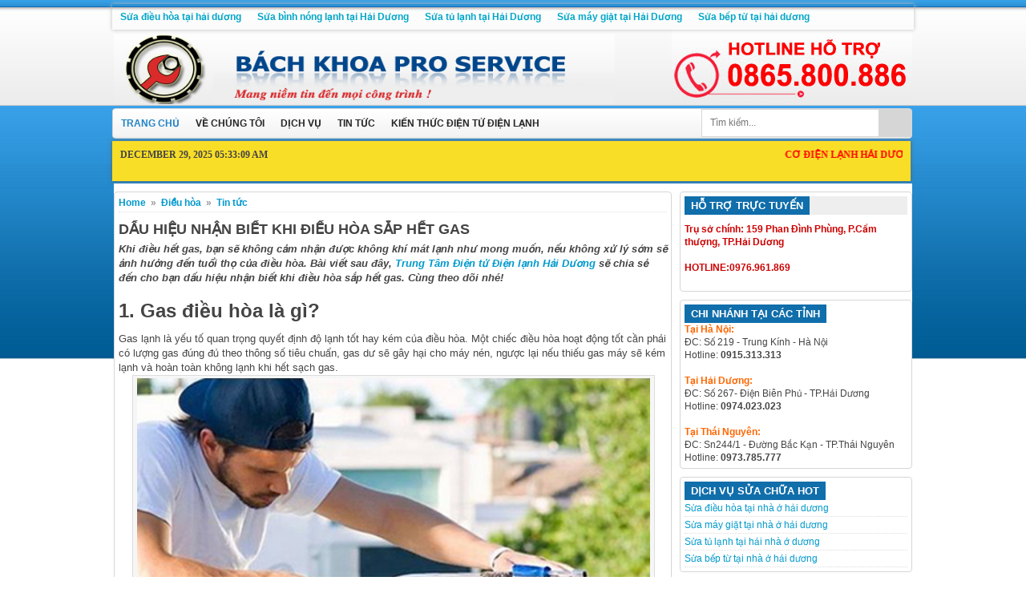

--- FILE ---
content_type: text/html; charset=UTF-8
request_url: https://www.trungtamdienlanhhaiduong.com/2024/04/dau-hieu-nhan-biet-khi-dieu-hoa-sap-het-gas.html
body_size: 34315
content:
<!DOCTYPE html>
<html dir='ltr' xmlns='http://www.w3.org/1999/xhtml' xmlns:b='http://www.google.com/2005/gml/b' xmlns:data='http://www.google.com/2005/gml/data' xmlns:expr='http://www.google.com/2005/gml/expr'>
<head>
<link href='https://www.blogger.com/static/v1/widgets/4128112664-css_bundle_v2.css' rel='stylesheet' type='text/css'/>
<meta content='width=device-width,initial-scale=1' name='viewport'/>
<link href='https://www.trungtamdienlanhhaiduong.com/2024/04/dau-hieu-nhan-biet-khi-dieu-hoa-sap-het-gas.html' rel='canonical'/>
<!--[if lt IE 9]> <script src="https://wbalexscript.googlecode.com/svn/mgscript/html5.js"> </script> <![endif]-->
<meta content='text/html;charset=UTF-8' http-equiv='Content-Type'/>
<meta content='IE=edge,chrome=1' http-equiv='X-UA-Compatible'/>
<!-- Global site tag (gtag.js) - Google Analytics -->
<script async='async' src='https://www.googletagmanager.com/gtag/js?id=UA-47275756-1'></script>
<script>
  window.dataLayer = window.dataLayer || [];
  function gtag(){dataLayer.push(arguments);}
  gtag('js', new Date());

  gtag('config', 'UA-47275756-1');
</script>
<!-- SEO Meta Tag -->
<meta content='Dấu hiệu nhận biết khi điều hòa sắp hết gas' name='keywords'/>
<!-- SEO Title Tag -->
<title>Dấu hiệu nhận biết khi điều hòa sắp hết gas</title>
<link href='//fonts.googleapis.com/css?family=Oswald:400,700' rel='stylesheet' type='text/css'/>
<style type='text/css'>@font-face{font-family:'Oswald';font-style:normal;font-weight:400;font-display:swap;src:url(//fonts.gstatic.com/s/oswald/v57/TK3_WkUHHAIjg75cFRf3bXL8LICs1_FvsUtiZSSUhiCXABTV.woff2)format('woff2');unicode-range:U+0460-052F,U+1C80-1C8A,U+20B4,U+2DE0-2DFF,U+A640-A69F,U+FE2E-FE2F;}@font-face{font-family:'Oswald';font-style:normal;font-weight:400;font-display:swap;src:url(//fonts.gstatic.com/s/oswald/v57/TK3_WkUHHAIjg75cFRf3bXL8LICs1_FvsUJiZSSUhiCXABTV.woff2)format('woff2');unicode-range:U+0301,U+0400-045F,U+0490-0491,U+04B0-04B1,U+2116;}@font-face{font-family:'Oswald';font-style:normal;font-weight:400;font-display:swap;src:url(//fonts.gstatic.com/s/oswald/v57/TK3_WkUHHAIjg75cFRf3bXL8LICs1_FvsUliZSSUhiCXABTV.woff2)format('woff2');unicode-range:U+0102-0103,U+0110-0111,U+0128-0129,U+0168-0169,U+01A0-01A1,U+01AF-01B0,U+0300-0301,U+0303-0304,U+0308-0309,U+0323,U+0329,U+1EA0-1EF9,U+20AB;}@font-face{font-family:'Oswald';font-style:normal;font-weight:400;font-display:swap;src:url(//fonts.gstatic.com/s/oswald/v57/TK3_WkUHHAIjg75cFRf3bXL8LICs1_FvsUhiZSSUhiCXABTV.woff2)format('woff2');unicode-range:U+0100-02BA,U+02BD-02C5,U+02C7-02CC,U+02CE-02D7,U+02DD-02FF,U+0304,U+0308,U+0329,U+1D00-1DBF,U+1E00-1E9F,U+1EF2-1EFF,U+2020,U+20A0-20AB,U+20AD-20C0,U+2113,U+2C60-2C7F,U+A720-A7FF;}@font-face{font-family:'Oswald';font-style:normal;font-weight:400;font-display:swap;src:url(//fonts.gstatic.com/s/oswald/v57/TK3_WkUHHAIjg75cFRf3bXL8LICs1_FvsUZiZSSUhiCXAA.woff2)format('woff2');unicode-range:U+0000-00FF,U+0131,U+0152-0153,U+02BB-02BC,U+02C6,U+02DA,U+02DC,U+0304,U+0308,U+0329,U+2000-206F,U+20AC,U+2122,U+2191,U+2193,U+2212,U+2215,U+FEFF,U+FFFD;}</style>
<style id='page-skin-1' type='text/css'><!--
/*
-----------------------------------------------
Name:TRUNG TÂM ĐIỆN LẠNH HẢI DƯƠNG
Designer: ALEX NGUYỄN
----------------------------------------------- */
/* Variable definitions
====================
<Variable name="keycolor" description="Main Color" type="color" default="#66bbdd"/>
<Group description="Page Text" selector="body">
<Variable name="body.font" description="Font" type="font"
default="normal normal 12px Arial, Tahoma, Helvetica, FreeSans, sans-serif"/>
<Variable name="body.text.color" description="Main Text Color" type="color" default="#444444"/>
<Variable name="footer.text.color" description="Footer Text Color" type="color" default="#ffffff"/>
</Group>
<Group description="Main Backgrounds" selector=".body-fauxcolumns-outer">
<Variable name="body.background.color" description="Outer Background" type="color" default="#83BCEE"/>
<Variable name="wrapper.background.color" description="Main Background" type="color" default="#ffffff"/>
</Group>
<Group description="Content Backgrounds" selector=".body-fauxcolumns-outer">
<Variable name="header.background.color" description="Header Background" type="color" default="transparent"/>
<Variable name="content.background.color" description="Content Background" type="color" default="transparent"/>
<Variable name="post.background.color" description="Post Background" type="color" default="transparent"/>
<Variable name="sidebar.background.color" description="Sidebar Background" type="color" default="transparent"/>
<Variable name="footer.background.color" description="Footer Background" type="color" default="#333333"/>
</Group>
<Variable name="body.background" description="Body Background" type="background"
color="#83BCEE" default="$(color) none repeat scroll top left"/>
<Variable name="body.background.override" description="Body Background Override" type="string" default=""/>
<Group description="Links" selector=".main-outer">
<Variable name="link.color" description="Link Color" type="color" default="#0099cc"/>
<Variable name="link.visited.color" description="Visited Color" type="color" default="#0099cc"/>
<Variable name="link.hover.color" description="Hover Color" type="color" default="#006c8e"/>
</Group>
<Group description="Blog Title" selector=".header h1.title, .header p.title">
<Variable name="header.font" description="Font" type="font"
default="normal normal 28px Oswald, Arial, Tahoma, Helvetica, FreeSans, sans-serif"/>
<Variable name="header.text.color" description="Title Color" type="color" default="#333333" />
</Group>
<Group description="Blog Description" selector=".header .description">
<Variable name="description.font" description="Font" type="font"
default="normal normal 12px Oswald, Arial, Tahoma, Helvetica, FreeSans, sans-serif"/>
<Variable name="description.text.color" description="Description Color" type="color"
default="#555555" />
</Group>
<Group description="First Post Title" selector="h2.post-title">
<Variable name="first.post.title.font" description="Font" type="font"
default="normal normal 18px Oswald, Helvetica, FreeSans, sans-serif"/>
<Variable name="first.post.title.color" description="Link Color" type="color" default="#555555"/>
</Group>
<Group description="Post Title" selector="h2.post-title, .comments h4, h2.entry-title, ul.label_with_thumbs li">
<Variable name="post.title.font" description="Font" type="font"
default="normal normal bold 13px Arial, Helvetica, FreeSans, sans-serif"/>
<Variable name="post.title.color" description="Link Color" type="color" default="#555555"/>
</Group>
<Group description="Item Post Title" selector="h1.post-title">
<Variable name="item.post.title.font" description="Item Post Font" type="font"
default="normal normal 24px Oswald, Helvetica, FreeSans, sans-serif"/>
</Group>
<Group description="Gadgets" selector=".sidebar h2">
<Variable name="widget.title.background.color" description="Background Color" type="color" default="#333333"/>
<Variable name="widget.title.font" description="Title Font" type="font"
default="normal normal 13px Oswald, Helvetica, FreeSans, sans-serif"/>
<Variable name="widget.title.text.color" description="Title Color" type="color" default="#ffffff"/>
<Variable name="widget.alternate.text.color" description="Alternate Color" type="color" default="#999999"/>
</Group>
<Group description="Date Header" selector=".date-header">
<Variable name="date.header.color" description="Text Color" type="color"
default="#444444"/>
<Variable name="date.header.background.color" description="Background Color" type="color"
default="transparent"/>
</Group>
<Group description="Post Footer" selector=".post-footer">
<Variable name="post.footer.text.color" description="Text Color" type="color" default="#888888"/>
<Variable name="post.footer.background.color" description="Background Color" type="color"
default="transparent"/>
<Variable name="post.footer.border.color" description="Border Color" type="color" default="#eeeeee"/>
</Group>
<Group description="Navigation Menu 1" selector=".navigation-menu">
<Variable name="navigation.background.color" description="Background Color" type="color" default="#2F2E2C"/>
<Variable name="navigation.hover.background.color" description="Hover Background Hover Color" type="color" default="#000000"/>
</Group>
<Group description="Navigation Menu 2" selector="#nav">
<Variable name="menu.background.color" description="Background Color" type="color" default="#2F2E2C"/>
<Variable name="menu.hover.background.color" description="Hover Background Color" type="color" default="#619C24"/>
</Group>
*/
/**
* Eric Meyer&#39;s Reset CSS v2.0 (http://meyerweb.com/eric/tools/css/reset/)
* http://cssreset.com
*/
html,body,div,span,applet,object,iframe,h1,h2,h3,h4,h5,h6,p,blockquote,pre,a,abbr,acronym,address,big,cite,code,del,dfn,em,img,ins,kbd,q,s,samp,small,strike,strong,sub,sup,tt,var,b,u,i,center,dl,dt,dd,ol,ul,li,fieldset,form,label,legend,table,caption,tbody,tfoot,thead,tr,th,td,article,aside,canvas,details,embed,figure,figcaption,footer,header,hgroup,menu,nav,output,ruby,section,summary,time,mark,audio,video{margin:0;padding:0;border:0;font-size:100%;font:inherit;vertical-align:baseline;}/* HTML5 display-role reset for older browsers */article,aside,details,figcaption,figure,footer,header,hgroup,menu,nav,section{display:block;}body{line-height:1;display:block;}*{margin:0;padding:0;}html{display:block;}ol,ul{list-style:none;}blockquote,q{quotes:none;}blockquote:before,blockquote:after,q:before,q:after{content:&#39;&#39;;content:none;}table{border-collapse:collapse;border-spacing:0;}
/* FRAMEWORK */
.navbar,.post-feeds,.feed-links{display:none;
}
.section,.widget{margin:0 0 0 0;padding:0 0 0 0;
}
strong,b{font-weight:bold;
}
cite,em,i{font-style:italic;
}
a:link{color:#0099cc;text-decoration:none;outline:none;transition:all 0.5s;-moz-transition:all 0.5s;-webkit-transition:all 0.5s;
}
a:visited{color:#0099cc;text-decoration:none;
}
a:hover{color:#006c8e;text-decoration:none;
}
a img{border:none;border-width:0;outline:none;
}
abbr,acronym{border-bottom:1px dotted;cursor:help;
}
sup,sub{vertical-align:baseline;position:relative;top:-.4em;font-size:86%;
}
sub{top:.4em;}small{font-size:86%;
}
kbd{font-size:80%;border:1px solid #999;padding:2px 5px;border-bottom-width:2px;border-radius:3px;
}
mark{background-color:#ffce00;color:black;
}
p,blockquote,pre,table,figure,hr,form,ol,ul,dl{margin:1.5em 0;
}
hr{height:1px;border:none;background-color:#666;
}
/* heading */
h1,h2,h3,h4,h5,h6{font-weight:bold;line-height:normal;margin:0 0 0.5em;
}
h1{font-size:200%
}
h2{font-size:180%
}
h3{font-size:160%
}
h4{font-size:140%
}
h5{font-size:120%
}
h6{font-size:100%
}
/* list */
ol,ul,dl{margin:.5em 0em .5em 3em
}
ol{list-style:decimal outside
}
ul{list-style:disc outside
}
li{margin:.5em 0
}
dt{font-weight:bold
}
dd{margin:0 0 .5em 2em
}
/* form */
input,button,select,textarea{font:inherit;font-size:100%;line-height:normal;vertical-align:baseline;
}
textarea{display:block;-webkit-box-sizing:border-box;-moz-box-sizing:border-box;box-sizing:border-box;
}
/* code blockquote */
pre,code{font-family:&quot;Courier New&quot;,Courier,Monospace;color:inherit;
}
pre{white-space:pre;word-wrap:normal;overflow:auto;
}
blockquote{background:#f8f8f8;margin-left:2em;margin-right:2em;border-left:4px solid #ccc;padding:1em 1em;font-style:italic;
}
/* table */
table[border=&quot;1&quot;] th, table[border=&quot;1&quot;] td, table[border=&quot;1&quot;] caption{border:1px solid;padding:.2em .5em;text-align:left;vertical-align:top;
}
th{font-weight:bold;
}
table[border=&quot;1&quot;] caption{border:none;font-style:italic;
}
table{background:#f6f6f6;margin:0 0 14px;
}
td,th{vertical-align:top;text-align:left;font-size:13px;padding:3px 5px;border:1px solid #ddd;
}
th{background:#eee;
}
table.tr-caption-container td{background:#f6f6f6;
}
table.tr-caption-container, table.tr-caption-container img{max-width:100%;
}
td.tr-caption {font-size:90%;padding:8px;
}
#layout #wrapper {
padding:0 0 0 0;
}
.clear {
clear: both;
}
.clear:after {
visibility: hidden;
display: block;
font-size: 0;
content: " ";
clear: both;
height: 0;
}
body#layout #header-wrapper{height:unset}
/* body#layout #divadsbottom{display:none} */
body {
background:#fff url(https://blogger.googleusercontent.com/img/b/R29vZ2xl/AVvXsEh_c92GFxzCc83A7GSaAzCLYaAWs6wCZDBPune7o_S6tuOrSn_5g-5rT0C8d1OIwqjM-l3XlaXHW52-S_1NGIIxJPteVE8pvwExjkUvFjbClDZ7OL8tROdhbOaUsE-cbiiPo0el5McYMgUq/s452/wrapper.png) repeat-x;
margin:0 0 0 0;
padding:0 0 0 0;
color:#444444;
font:normal normal 12px Arial, Tahoma, Helvetica, FreeSans, sans-serif;
text-align:left;
}
/* WRAPPER */
#wrapper {
background:none;
width:1000px;
margin:0 auto;
margin-top:5px;
padding:0px 10px;
}
#divfooter{
background:#298ed3 ;
margin: 0 auto;
width:100%;
min-height:142px;
}
/* NAVIGATION MENU */
.navigation-menu {
background: none repeat scroll 0 0 rgba(0, 0, 0, 0);
box-shadow: 0 0 5px #BBBBBB;
margin:0 auto;
height:32px;
}
.navigation-menu ul {
list-style-type:none;
margin:0 0 0 0;
padding:0 0 0 0;
}
.navigation-menu ul li {
font:bold 12px "Arial", Tahoma, FreeSans, sans-serif;
display:block;
float:left;
line-height:32px;
margin:0 0 0 0;
padding:0 0 0 0;
}
.navigation-menu ul li a {
color:#00a6c9;
display:block;
padding:0 10px;
}
.navigation-menu ul li a:hover {
background: none repeat scroll 0 0 rgba(0, 0, 0, 0);
color: #e92525;
text-decoration: none;
text-shadow: 1px 1px 1px #959595;
}
/* HEADER WRAPPER */
#header-wrapper {
background:transparent;
width:996px;
margin:0 auto;
height:auto;
overflow:hidden;
}
.header {
margin:5px 5px 5px 0px;
width:258px;
min-height:88px;
float:left;
}
.header img {
width:625px;
height:88px;
}
.header h1.title,.header p.title {
font:normal normal 28px Oswald, Arial, Tahoma, Helvetica, FreeSans, sans-serif;
margin:0 0 0 0
}
.header .description {
font:normal normal 12px Oswald, Arial, Tahoma, Helvetica, FreeSans, sans-serif;
color:#555555;
}
.header a {
color:#333333;
}
.header a:hover {
color:#999;
}
#header-right{
float:right;
padding:0;
width:300px;
height:88px;
margin: 0 auto;
text-align: center;
background: url(https://blogger.googleusercontent.com/img/b/R29vZ2xl/AVvXsEjsrcH9akJSKsAQnGM0FjYVgwafx5sSJNVV-3iT5djAZ8pQyjLygtCm4ZLpwidTlIUeNMso7rtDYX5pTRNsQkxNmvq9Tcs1lGiLLw3822lY7q3AMM8CvS9dcqZj5VOKlyr7ZIKHmossxkc/s300/hotline-sua-dien-lanh-tai-hai-duong.jpg) no-repeat center bottom;
}
#divadsbottom{
width:996px;
height:270px;}
#gioithieu{
height: 270px;
width:282px;
color:#fff;
tex-shadow: 1px 1px 1px #262626;
float:right;
padding-left: 10px;
text-align:justify;
font-size:13px;
line-height: 1.3em;
}
#gioithieu h1{color:#fff;tex-shadow: 2px 1px 1px #262626; font-size:15px; text-transform: uppercase; line-height:18px}
#gioithieu a{color:#fff;tex-shadow: 1px 1px 1px #262626;}
#gioithieu a:hover{color:#F9DE27;tex-shadow: 1px 1px 2px #000;}
#divngonngu{
width:100%;
margin: 0 auto;
border:none;
height: 26px;
background:url(https://blogger.googleusercontent.com/img/b/R29vZ2xl/AVvXsEihcefMcW6DaPR9KaMZdRvh_GecuueGqv3rPtWN3tL4QOvTYFFygS9z0OZwTQ0rsL3utARqLU0mBr8SwhlRmD2j035i8zD5_eFUJ63E9y2G3sJrHKQbbSCnlHECh8LLjnt7apTfvK6ydMo/s1600/ngonngu.png) no-repeat center top;
}
/* MAIN MENU NAVIGATION */
#nav {
background: url(https://blogger.googleusercontent.com/img/b/R29vZ2xl/AVvXsEiYgVD0rdB2X-oNT352OfnLaKSPKGNMwyWk_qsTd9-c-rii5xjJ89dl-ODmCTPGPh8oflgQlH_iP0Q9R-X4TZJMPqhsy6sl-M3ri7MXz84525N-JICX85ff6BrVTbOsEH89afnguwd1pos/s1600/bg_nav.png) repeat-x scroll center top rgba(0, 0, 0, 0);
width:996px;
margin:0 auto;
color:#262626;
text-transform:uppercase;
border: 1px solid #D6D6D6;
border-collapse: collapse;
border-radius: 4px;
float: left;
height: 36px;
}
#nav ul {
margin:0px 0px;
padding:0px 0px;
height:36px;
}
#nav li {
font:bold 12px "Arial", Tahoma, FreeSans, sans-serif;
margin:0px 0px;
padding:0px 0px;
float:left;
display:inline;
list-style:none;
position:relative;
}
#nav a {
display:block;
padding:0px 10px;
line-height:36px;
text-decoration:none;
color:#262626;
}
#nav li.selected > a{
color: #2083c6;
tex-shadow: 1px 1px 1px #9e9e9e;
}
#nav li:hover > a, #nav a:hover {
color: #2083c6;
tex-shadow: 1px 1px 1px #9e9e9e;
}
#nav li ul {
background:#f5f5f5;
width:170px;
height:auto;
position:absolute;
top:100%;
left:0px;
z-index:10;
display:none;
box-shadow: 1px 1px 1px #9e9e9e;
}
#nav li li {
display:block;
float:none;
}
#nav li:hover > ul {
display:block;
}
#nav li ul ul {
left:100%;
top:0px;
}
#nav #search {
position:relative;
float:right;
margin:0 0 0 0;
}
#nav li.search{
float:right;
line-height:normal;
}
#nav #search input[
type="text"]{
height:33px;
line-height:33px;
background-color:#fff;
background-position:188px -245px;
border:1px solid #D6D6D6;
font-size:12px;
font-weight:500;
color:#262626;
width:200px;
padding:0 10px;
-webkit-transition:all 0.7s ease 0 s;
-moz-transition:all 0.7s ease 0s;
-o-transition: all 0.7s ease 0s;
transition:all 0.7s ease 0s;
}
#nav #search input#search-button{
-webkit-transition:all 0.7s ease 0 s;
-moz-transition:all 0.7s ease 0s;
-o-transition: all 0.7s ease 0s;
transition:all 0.7s ease 0s;
height:35px;
width:40px;
background:#D6D6D6;
border:1px solid #D6D6D6;
background-position:12px -241px;
border:none;
float:right;
cursor:pointer;
}
#nav #search input#search-button:hover{
background-color:#d3d3d3;
}
#nav #search input[type="text"]:focus{
background-color:#fff;
outline:none;
}
#nav #search input#search-button{}
/* CONTENT WRAPPER */
#content-wrapper {
background:transparent;
width:996px;
margin:0 auto;
overflow:hidden;
word-wrap:break-word;
}
/* POST WRAPPER */
#post-wrapper {
background:#fff;
float:left;
width:696px;
margin:0 auto;
}
.post-container {
margin:10px 10px 10px 0px;
}
.breadcrumbs{
text-align:left;
color:#999;
margin:0px 0px 10px;
padding:0 0 3px;
font:bold 12px Arial, Tahoma;
line-height:1.4;
border-bottom:1px dotted #e2e2e2;
}
.post {
border-bottom:1px solid #eee;
margin:0 0 10px;
padding:0 0 10px;
}
.post-body {
font-size: 110%;
line-height: 1.4;
}
.first-post h2.post-title {
font:bold 15px Arial,Tahoma;
text-transform:uppercase;
margin:0 0 5px;
}
h2.post-title, h2.entry-title {
font:bold 15px Arial,Tahoma;
margin:0 0 5px;
}
h1.post-title {
font:bold 18px Arial,Tahoma;
text-transform:uppercase;
margin:0 0 5px 0;
}
.first-post h2.post-title a {
font:bold 15px Arial,Tahoma;
}
h2.post-title a, h2.entry-title a {
color:#555555;
}
.first-post h2.post-title a:hover, h2.post-title a:hover, h2.entry-title a:hover {
color:#0099cc;
}
.img-thumbnail {
width:222px;
height:145px;
margin:0 0 10px;
overflow:hidden;
}
.img-thumbnail img {
width:222px;
height:145px;
}
a.readmore {
background:#619C24;
display:inline-block;
padding:8px 10px;
margin:15px 0 0 0;
color:#fff;
}
a.readmore:hover {
background:#333;
}
.post-footer {
background:transparent;
color:#888888;
padding:0;
margin:5px 0;
display:inline-block;
}
.post-info-icon{
display:inline-block;
float:left;
margin:0 14px 0 0;
font-size:11px;
text-transform:uppercase;
}
.post-info a:hover{
color:#444444;
}
.jam{
background-position:0 -98px;
height:16px;
padding:0 0 0 17px
}
.komentar{
background-position:0 -132px;
height:16px;
padding:0 0 0 17px;
}
.label{
background-position:0 -166px;
height:16px;
padding:0 0 0 17px;
}
.admin{
background-position:0 1px;
height:16px;
padding:0 0 0 17px;
}
.tanggal{
background-position:0 -32px;
height:16px;
padding:0 0 0 17px;
}
#blog-pager {
margin:0 0 0 0;
clear:both !important;
}
.first-recent-post-title {
background:#eee;
margin-bottom:10px;
}
.recent-post-title {
background:#eee;
margin-bottom:10px;
}
.first-recent-post-title h2, .recent-post-title h2 {
font:bold 13px Arial, Tahoma;
margin:0 0 0 0;
padding:4px 8px;
display:inline-block;
background:#106eab;
color:#fff;
text-transform:uppercase;
}
.recent-post-title a {
color:#fff;
}
a.recent-post-newer-link, a.recent-post-older-link {
float:right;
background: none repeat scroll 0 0 #106EAB;
color: #FFFFFF;
display: inline-block;
font: bold 13px Arial,Tahoma;
margin: 0;
padding: 4px 8px;
text-transform: uppercase;
}
a.recent-post-newer-link {
margin-right:5px;
}
a.recent-post-newer-link:hover, a.recent-post-older-link:hover {
background:#333;
}
.sharethis {
padding:5px 0;
margin:20px 0 10px;
}
/* Recent Post*/
#recent-post-one-thumb-2{margin:10px 0px 10px 0px;}
.recent-post-one-thumb {
float:left;
width:331px;
margin:10px 10px 10px 0px;
padding:5px;
border: 1px solid #D6D6D6;
border-collapse: collapse;
border-radius: 4px;
}
.recent-post-one-thumb ul {
list-style-type:none;
margin:0 0 0 0;
padding:0 0 0 0;
}
img.label_thumb {
float:left;
margin:0 10px 0 0;
height:80px;
width:80px;
}
ul.label_with_thumbs {
width:100%;
min-height:80px;
}
.recent-post-one-thumb ul li {
font-size:13px;
padding:4px 0;
border-bottom:1px dotted #ddd;
}
ul.label_with_thumbs li {
font-size:12px;
min-height:80px;
margin:0 0 0 0;
padding:0 0 10px;
border-bottom:1px dotted #ddd;
}
span.label_thumb_title {
display:block;
margin:0 0 5px;
font:normal normal bold 13px Arial, Helvetica, FreeSans, sans-serif;
line-height:1.4em;
}
.recent-post-one-thumb ul li {
font-size:13px;
}
ul.nothumb_labels li a {
font:normal normal bold 13px Arial, Helvetica, FreeSans, sans-serif;
font-weight:normal !important;
color:#555555;
background: url("https://blogger.googleusercontent.com/img/b/R29vZ2xl/AVvXsEi6M_lkIt3TVr49oHgWPrwBCLAeQY1CiuG7f0HFNXKD2JMtas9zILXt1lVk_lftr5X5fjA49CLUTQZVkhe7goV9a1ors53umjZ4h-mWIPrT6UxcS3L6ai73OLSoiMU9yGiKBwmL_sxx-qNQ/s1600/list_bg.png") no-repeat scroll left center rgba(0, 0, 0, 0);
margin: 0 10px;
padding: 3px 0 3px 10px;
}
ul.label_with_thumbs li a {
color:#555555;
}
ul.nothumb_labels li a:hover, ul.label_with_thumbs li a:hover {
color:#0099cc
}
/* SIDEBAR WRAPPER */
#sidebar-wrapper {
background:#fff;
float:right;
width:300px;
margin:0 auto;
}
.sidebar-container {
margin:10px 0px 10px 10px;
}
.sidebar h2 {
background: none repeat scroll 0 0 #106EAB;
color: #FFFFFF;
display: inline-block;
font: bold 13px Arial,Tahoma;
margin: 0;
padding: 4px 8px;
text-transform: uppercase;
}
.sidebar .widget {
border: 1px solid #D6D6D6;
border-collapse: collapse;
border-radius: 4px;
padding:5px;
margin-bottom: 10px;
}
.sidebar ul, .sidebar ol {
list-style-type:none;
margin:0 0 0 0;
padding:0 0 0 0;
}
.sidebar li, .sidebar li {
margin:0 0 0 0;
padding:3px 0;
border-bottom:1px dotted #ddd;
}
/* WIDGET */
/* popular post */
.PopularPosts .item-thumbnail{
margin:0 6px 0 0;
display:inline;
}
.PopularPosts .item-thumbnail a img{
height:78px;
width:78px;
display:block;
margin:0;
padding:0;
}
.PopularPosts .widget-content ul li{
padding:6px 0px !important;
border-bottom:1px dotted #e2e2e2;
}
.PopularPosts .item-title{
font-weight:bold;
}
.PopularPosts .item-snippet {
font-size:12px;
color:#656565;
line-height: 1.5em;
}
.profile-img{
display:inline;
opaciry:10;
margin:0 6px 3px 0;
}
/* cloud label */
.label-size-1,.label-size-2,.label-size-3,.label-size-4,.label-size-5 {
font-size:100%;
filter:alpha(100);
opacity:10
}
.cloud-label-widget-content{
text-align:left
}
.label-size{
display:block;
float:left;
background:#619C24;
margin:0 2px 2px 0;
color:#eee;
}
.label-size a,.label-size span{
display:inline-block;
color:#fff;
padding:5px 8px;
}
.label-size:hover{
background:#333
}
.label-count{
white-space:nowrap;
padding-right:6px;
margin-left:-3px;
}
.label-size{line-height:1.2
}
.sidebar ul {
list-style-type:none;
margin:0 0 0 0;
padding:0 0 0 0;
}
.sidebar td, .sidebar th {vertical-align:center;text-align:left;font-size:13px;padding:0 0 0 0;border:0 none;
}
/* SIDEBAR2 WRAPPER */
/* BOTTOMBAR WRAPPER */
.bottombar-wrapper {
background-color: none;
background-image: linear-gradient(to bottom, #1d7fbb 0px, #145e8c 100%);
border-bottom: 1px solid #0c76b6;
border-top: 4px solid #1a6695;
font:bold 12px Arial,Tahoma,Helvetica,FreeSans,sans-serif;
text-align: center;
width: 100%;
text-shadow: 1px 1px 2px #000000;
margin:0 auto;
color: #fff;
}
#bottombar-wrapper1 {
font: 12px Arial,Tahoma,Helvetica,FreeSans,sans-serif;
margin: 0 auto;
padding: 10px;
text-align: left;
width: 976px;
}
#bottombar-wrapper1 h2 {
background: url("https://blogger.googleusercontent.com/img/b/R29vZ2xl/AVvXsEhed07FwYQWe1nsvvhefeNnRNU6bJsQEwMke9_cLefalztAqOLGQtn4MrN2mNzAOf1CMn76d-8deajKj1QJMQNxVd5Z5QAzjaPkCDzV2Bdg3T8c0INfhQnkgPRaIIyPMgdn8dnFVIV_im8R/s1600/batas.gif") repeat-x scroll center 	bottom rgba(0, 0, 0, 0);
color: #DDDDDD;
font: bold 15px Arial, Tahoma;
margin-bottom: 15px;
padding-bottom: 5px;
text-transform: uppercase;
}
.kiri {
float:left;
width:976px;
min-height:30px;
line-height:20px;
margin: 3px auto;
padding: 10px;
font:bold 12px tahoma;
text-transform: uppercase;
background:#F9DE27;
box-shadow: 0 0 5px #636363;
}
.chuchay{width:785px; float: right;}
.kiri a{color:red;}
.kiri a:hover{color:#262626;}
.footer2-wrapper {
float: left;
margin-left: 10px;
overflow: hidden;
padding: 0 10px;
width: 300px;
word-wrap: break-word;
}
.tengah {
float:left;
width:317px;
overflow: hidden;
word-wrap: break-word;
}
.kanan {
float:right;
width:318px;
overflow: hidden;
word-wrap: break-word;
}
/* FOOTER WRAPPER */
.footer-wrapper {
width:100%;
background: none repeat scroll 0 0 #0a69a3;
border-top: 1px solid #095381;
margin: 0 auto;
text-shadow: 1px 1px 2px #000000;
padding:10px;
box-sizing:border-box
}
.credit {
color: #fff;
font-family: Arial;
font-size: 12px;
line-height: 1.6em;
margin: 0 auto;
overflow: hidden;
padding: 5px 0;
text-align: left;
width: 976px;
}
.credit-link-right {
float:right;
margin:0 auto;
overflow:hidden;
width:20%;
}
.credit-link-right .Attribution {
display:block;
}
.credit-link-right .Attribution .widget-content {
text-align:right !important;
}
.credit-link-left {
margin:0 auto;
float:left;
width:80%;
font:bold 13px Arial,Tahoma;
background: none ;
}
#footer-wrapper a {
color:#fff;
}
#footer-wrapper a:hover {
text-decoration:underline;
}
.separator a{display:block}
.separator img{max-width:100%;margin:0 auto;height:auto}
/*-----Slider Warpper-----*/
body#layout .editlink{bottom:0;color:#fff !important;cursor:pointer;background:#f67a52;margin:0;padding:0 10px;border-radius:8px 0 0 0;position:absolute;right:0;text-decoration:underline}
body#layout div.section{overflow:hidden;height:auto}
#layout #slider-wrapper {background: #ff6000;}
#layout #slider-wrapper .section {background: #ff6000 !important;border: none !important;color: #fff;float: left;width: 28%;}
#layout #slider-wrapper .widget a#delete-button {display: none!important;}
#slider-wrapper{clear:both;overflow:hidden;position:relative;max-height:654px}
#slider-wrapper .carousel-control.left,#slider-wrapper .carousel-control.right{background:transparent!important;}
#slider-wrapper .item img {width: 100%;height:auto;}
#slider-wrapper .carousel-control i {position: absolute; top: 45%;font-size: 40px;}
.blog-posts img{height: auto;}

--></style>
<style type='text/css'>
#sliderFrame {position:relative;width:686px;float: left;margin: 5px auto 10px;padding:5px; background:#fff;}       
</style>
<style type='text/css'>
.post-container {
	margin:10px 0px 10px 0px;
	border: 1px solid #D6D6D6;
    border-collapse: collapse;
    border-radius: 4px;
	padding:5px;
}
.post {
	float:left;
	width:215px;
	margin:0 12px 12px 0;
	overflow:hidden;
	height:280px;
}
.first-post .post {
	width:686px;
	height:auto !important;
}
.first-post .img-thumbnail {
	width:280px;
	height:175px;
	float:left;
	margin:0 10px 0 0;
}
.first-post .img-thumbnail img {
	width:280px;
	min-height:175px;
}

</style>
<style type='text/css'>
/* COMMENT */
h4#comment-post-message {
	display: none;
}
.comments h3 {
	line-height:2em;
	text-transform:uppercase;
	color:#555;
	font-family:"Arial",Tahoma, Sans-Serif;
	font-weight:bold;
	margin:0 0 20px 0;
	font-size:14px;
	padding:0 0 0 0;
}
h4#comment-post-message{
	margin:0 0 0 0;
}
.comments{
	clear:both;
	margin-top:10px;
	margin-bottom:0
}
.comments .comments-content{
	font-size:13px;
	margin-bottom:8px
}
.comments .comment .comment-actions a{
	background:#619C24;
	color:#fff;
	font-size:10px;
	line-height:15px;
	padding:8px 0px;
	-moz-border-radius:3px;
	border-radius:3px;
	text-align:center;
	font-weight:bold;
	position:relative;
	margin-right:10px;
	padding:5px 10px
}
.comments .comment .comment-actions a:hover{
	text-decoration:none;
	background:#333;
}
.comments .comments-content .comment-thread ol{
	text-align:left;
	margin:13px 0;
	padding:0
}
.comments .comments-content .inline-thread{
	padding:0;
	margin:0
}
.comments .comments-content .comment-thread{
	margin:0;padding:0
}
.comments .comments-content .comment-thread:empty{
	display:none
}
.comments .comments-content .comment-replies{
	margin-top:8px;
	margin-left:70px
}
.comments .thread-toggle {
	margin-bottom:10px;
}
.comments .comment-thread.inline-thread .comment{
	margin:0px 0px 5px 38%;
}
.comments .comment-thread.inline-thread .comment:last-child{
	margin:0px 0px 5px 38%
}
.comment .comment-thread.inline-thread .comment:nth-child(6) {
	margin:0px 0px 5px 38%;
}
.comment .comment-thread.inline-thread .comment:nth-child(5) {
	margin:0px 0px 5px 30%;
}
.comment .comment-thread.inline-thread .comment:nth-child(4) {
	margin:0px 0px 5px 24%;
}
.comment .comment-thread.inline-thread .comment:nth-child(3) {
	margin:0px 0px 5px 16%;
}
.comment .comment-thread.inline-thread .comment:nth-child(2) {
	margin:0px 0px 5px 8%;
}
.comment .comment-thread.inline-thread .comment:nth-child(1) {
	margin:0px 0px 5px 0;
}
.comments .comments-content .comment{
	margin-bottom:6px;
	padding:0
}
.comments .comments-content .comment:first-child{
	padding:0;
	margin:0
}
.comments .comments-content .comment:last-child{
	padding:0;
	margin:0
}
.comments .comments-content .user{
	font-weight:bold;
	margin:0
}
.comments .comments-content .icon.blog-author{
	position:absolute;
	top:-2px;
	right:-2px;
	margin:0;
	background-image: url("//3.bp.blogspot.com/-c0gwWErZ6ZI/UbSD539E_qI/AAAAAAAAAPQ/vQuaJw27r1A/s1600/bitmap.png");
	width:59px;
	height:43px;
}
.comments .comments-content .datetime{
	margin-left:6px;
	font-style:italic;
	font-size:11px
}
.comments .comments-content .datetime a{
	color:#666
}
.comments .comments-content .comment-header{
	margin:0;
	padding:0
}
.comments .comments-content .comment-content{
	text-align:left;
	margin:0;
	padding:12px 0 20px;
	font-size:12px
}
.comments .comments-content .owner-actions{
	border:1px solid #ccc
}
.comments .comments-replybox{
	height:250px;
	max-width:100%
}
.comments .comment-replybox-single{
	padding:0;
	margin:8px 0;
	margin-left:70px
}
.comments .comment-replybox-thread{
	margin:8px 0 0 0;
	padding:0;
}
.comments .thread-toggle{
	cursor:pointer;
	padding:0;
	margin:0;
	display:block
}
.comments .continue a{
	background:#eee;
	color:#444;
	font-size:10px;
	line-height:15px;
	padding:8px 0px;
	text-align:center;
	font-weight:bold;
	position:relative;
	margin:0;
	padding:5px 10px;
	display:block
}
.comments .continue a:hover{
	background:#CBCFD5;
}
.comments .continue a:active{
	top:2px;left:2px
}
.comments .comments-content .loadmore{
	border:1px solid #e8e8e8;
	cursor:pointer;
	height:30px;
	max-height:30px;
	margin-top:8px;
}
.comments .comments-content .loadmore.loaded{
	max-height:30px;
	opacity:.3;
	overflow:hidden
}
.comments .comments-content .loadmore a{
	padding:0;
	display:block;
	line-height:30px;
	text-align:center
}
.comments .comments-content .loadmore a:hover{
	border:1px solid #d9d9d9;
}
.comments .thread-chrome.thread-collapsed{
	display:none
}
.comments .thread-toggle{
	display:inline-block
}
.comments .thread-toggle .thread-arrow{
	display:inline-block;
	height:6px;
	width:7px;
	overflow:visible;
	margin:0.3em;
	padding-right:4px
}
.comments .thread-expanded .thread-arrow{
	background:url("[data-uri]") no-repeat scroll 0 0 transparent;
}
.comments .thread-collapsed .thread-arrow{
	background:url("[data-uri]") no-repeat scroll 0 0 transparent}
.comments .avatar-image-container {
	background:#eee;
	float:left;
	overflow:hidden;
	padding:5px;
	max-height:42px;
	width:42px
}
.comments .avatar-image-container img {
	width:42px !important;
	max-width:42px !important;
	height:42px !important;
}
.comments .comment-block{
	position:relative;
	background:#eee;
	padding:20px;
	margin-left:70px;
}
.comments .comment-block:before {
	content:"";
	width:0px;
	height:0px;
	position:absolute;
	right:100%;
	top:15px;
	border-width:10px;
	border-style:solid;
	border-color:transparent #EDEFF1 transparent transparent;
	display:block;
}
</style>
<!-- Script Related Post With Thumbnail -->
<style type='text/css'>
#at-gambar {
	padding:10px 0;
	margin:6px 0 0;
	overflow:hidden;
}
#at-gambar h2{
	font-family:"Arial", Tahoma, Sans-Serif;
	font-size:14px;
	font-weight:bold;
	padding:0 0 10px;
	margin:0;
	text-transform:uppercase;
}
#at-gambar a{
	font-family:'Oswald',Verdana,Sans-serif;
	color:#4b4b4b;
	overflow:hidden;
	text-align:center;
	font-size:12px;
	text-decoration:none;
	margin:0 5px 5px 0;
	padding:6px;
	float:left;
}
#at-gambar a img{
	width:115px;
	height:112px;
}
.box-related{
	width:115px;
	padding-left:3px;
	height:50px;
	border:0px none;
	margin:0 0 5px;
	padding:0pt;
	line-height:normal;
	font-stretch:normal;
	font: 12px Arial, Tahoma;
}
#at-gambar a:hover{
	background:#f0f0f0;
}
#at-gambar img{
	width:100%;
	margin:0;
	padding:0
}
</style>
<script> var defaultnoimage = "https://blogger.googleusercontent.com/img/b/R29vZ2xl/AVvXsEjZ0oz6ltGjXrjHBmeuDRODRS7X5dWTgYojRX6SiplhZ27idy4-lciVt6HaRPc-7RJZpgmHVOY7AcH0rVR5u3I-tdLaVPf7Sec_8Rka6iP3DUoPc2do7jfFVVpYsnPB3D2xKTZVvcmqCd0/s100/picture_not_available.png"; var maxresults = 6; var splittercolor = "#d3d3d3 "; var relatedpoststitle = "Cùng Chuyên Mục :"; </script>
<!--<script src='https://wbalexscript.googlecode.com/svn/mgscript/terkait-v8.js' type='text/javascript'/> <script src='https://wbalexscript.googlecode.com/svn/mgscript/buttons.js' type='text/javascript'/>-->
<script type='text/javascript'>stLight.options({publisher: "03f402d6-b18a-4886-8db2-c1fdc5a2ee9b", doNotHash: false, doNotCopy: false, hashAddressBar: false});</script>
<!--<script src='https://wbalexscript.googlecode.com/svn/mgscript/jquery-1.10.1.min.js'/>-->
<script type='text/javascript'>
        (function(i,s,o,g,r,a,m){i['GoogleAnalyticsObject']=r;i[r]=i[r]||function(){
        (i[r].q=i[r].q||[]).push(arguments)},i[r].l=1*new Date();a=s.createElement(o),
        m=s.getElementsByTagName(o)[0];a.async=1;a.src=g;m.parentNode.insertBefore(a,m)
        })(window,document,'script','https://www.google-analytics.com/analytics.js','ga');
        ga('create', 'UA-47275756-1', 'auto', 'blogger');
        ga('blogger.send', 'pageview');
      </script>
<script type='text/javascript'>
//<![CDATA[
function recentpostslist(json) {
 document.write('<ul class="nothumb_labels">');
 for (var i = 1; i < json.feed.entry.length; i++)
 {
    for (var j = 1; j < json.feed.entry[i].link.length; j++) {
      if (json.feed.entry[i].link[j].rel == 'alternate') {
        break;
      }
    }
var entryUrl = "'" + json.feed.entry[i].link[j].href + "'";//bs
var entryTitle = json.feed.entry[i].title.$t;
var item = "<li>" + "<a href="+ entryUrl + '" target="_top">' + entryTitle + "</a> </li>";
 document.write(item);
 }
 document.write('</ul>');
 }

function labelthumbs(json){document.write('<ul class="label_with_thumbs">');for(var i=0;i<numposts;i++){var entry=json.feed.entry[i];var posttitle=entry.title.$t;var posturl;if(i==json.feed.entry.length)break;for(var k=0;k<entry.link.length;k++){if(entry.link[k].rel=='replies'&&entry.link[k].type=='text/html'){var commenttext=entry.link[k].title;var commenturl=entry.link[k].href;}
if(entry.link[k].rel=='alternate'){posturl=entry.link[k].href;break;}}var thumburl;try{thumburl=entry.media$thumbnail.url;}catch(error)
{s=entry.content.$t;a=s.indexOf("<img");b=s.indexOf("src=\"",a);c=s.indexOf("\"",b+5);d=s.substr(b+5,c-b-5);if((a!=-1)&&(b!=-1)&&(c!=-1)&&(d!="")){thumburl=d;}else thumburl='https://blogger.googleusercontent.com/img/b/R29vZ2xl/AVvXsEhJzsPtG-uzXc5_AxignByERFXVfpDbCsNeUeU3Mf1B4SyTjKQ184zxuu5iKuYRAnX07tWnxZvJm4D9zOX9Y7fIvRs-keoboFvPEriE4oAiq1EsbT0sgui-QhagwgjjzKvBW9U4ste7UzP2/';}
var postdate=entry.published.$t;var cdyear=postdate.substring(0,4);var cdmonth=postdate.substring(5,7);var cdday=postdate.substring(8,10);var monthnames=new Array();monthnames[1]="Jan";monthnames[2]="Feb";monthnames[3]="Mar";monthnames[4]="Apr";monthnames[5]="May";monthnames[6]="Jun";monthnames[7]="Jul";monthnames[8]="Aug";monthnames[9]="Sep";monthnames[10]="Oct";monthnames[11]="Nov";monthnames[12]="Dec";document.write('<li class="li_label_thumb">');if(showpostthumbnails==true)
document.write('<a href="'+posturl+'" target ="_top"><img class="label_thumb" alt="'+posttitle+'" src="'+thumburl+'"/></a>');document.write('<span class="label_thumb_title"><a href="'+posturl+'" target ="_top">'+posttitle+'</a></span>');if("content"in entry){var postcontent=entry.content.$t;}
else
if("summary"in entry){var postcontent=entry.summary.$t;}
else var postcontent="";var re=/<\S[^>]*>/g;postcontent=postcontent.replace(re,"");if(showpostsummary==true){if(postcontent.length<numchars){document.write('');document.write(postcontent);document.write('');}
else{document.write('');postcontent=postcontent.substring(0,numchars);var quoteEnd=postcontent.lastIndexOf(" ");postcontent=postcontent.substring(0,quoteEnd);document.write(postcontent+'...');document.write('');}}
var towrite='';var flag=0;document.write('<br>');if(showpostdate==true){towrite=towrite+monthnames[parseInt(cdmonth,10)]+'-'+cdday+' - '+cdyear;flag=1;}
if(showcommentnum==true)
{if(flag==1){towrite=towrite+' | ';}
if(commenttext=='1 Comments')commenttext='1 Comment';if(commenttext=='0 Comments')commenttext='No Comments';commenttext='<a href="'+commenturl+'" target ="_top">'+commenttext+'</a>';towrite=towrite+commenttext;flag=1;;}
if(displaymore==true)
{if(flag==1)towrite=towrite+' | ';towrite=towrite+'<a href="'+posturl+'" class="url" target ="_top">More »</a>';flag=1;;}
document.write(towrite);document.write('</li>');if(displayseparator==true)
if(i!=(numposts-1))
document.write('');}document.write('</ul>');}
//]]>
</script>
<script type='text/javascript'>
//<![CDATA[
function bp_thumbnail_resize(image_url,post_title)
{
var image_size=280;
image_tag='<img src="'+image_url.replace('/s72-c/','/s'+image_size+'/')+'" alt="'+post_title+'" title="'+post_title+'"/>';
if(image_url!="") return image_tag; else return "";
}
//]]>
</script>
<style type='text/css'>
.menu-bar,.menu-bar2{display:none}
@media (max-width:1000px){
  #wrapper{width:calc(100% - 30px);padding:0 5px}
  #wrapper > *{max-width:100%}
  #sliderFrame{width:65%}
  #gioithieu{width:30%}
  #sliderFrame *{width:100%}
  #sliderFrame > a{display:none!important}
  #post-wrapper{width:67%}
  #sidebar-wrapper{width:30%}
  .recent-post-one-thumb{width:calc(50% - 20px)}
  .first-post .post{width:100%!important}
  .post{width:calc(33% - 12px)}
  .kiri{width:calc(100% - 20px);overflow:hidden}
  .footer2-wrapper, .tengah, .kanan{width:33.33%;margin:0;padding:10px;box-sizing:border-box}
  #bottombar-wrapper1{width:100%;padding:0}
  #divfooter, #wrapper{overflow-x:hidden}
  #header-right{width:100%; display:none;}
  #header-wrapper{overflow:unset}
  #sliderFrame *{background-size:100% 100%!important}
  .mcSlc{display:none!important}
}
@media (max-width:768px){
  #sliderFrame,#gioithieu,#gioithieu,#post-wrapper,#sidebar-wrapper{width:100%}
  body{background:#fff}
  #gioithieu{background:#1577b6;padding:10px;box-sizing:border-box;margin-bottom:10px;height:unset}
  .footer2-wrapper, .tengah, .kanan{width:100%;box-sizing:border-box} 
  .sidebar-container{margin:15px 0}  
}
@media (max-width:550px){
  .header img, .header{width:100%;height:auto}
  .post, .recent-post-one-thumb{width:100%;margin:0 0 10px 0;height:auto;box-sizing:border-box}
  .img-thumbnail img, .img-thumbnail{width:100%!important;height:auto!important}
  #nav li.search{display:none}
  #nav ul,.navigation-menu ul{display:none}
  #nav li{width:100%;background:#fff;z-index:9}
    .menu-bar,.menu-bar2 {
    display: -webkit-flex;
    display: -ms-flexbox;
    display: flex;
    -webkit-align-items: center;
    -ms-flex-align: center;
    align-items: center;
    justify-content: center;
    padding: 0;
    border: none;
    height: 35px;
    width: 35px;
}
  .menu-bar:before{background-image:url("data:image/svg+xml,%3Csvg xmlns='http://www.w3.org/2000/svg' height='24px' viewBox='0 0 24 24' width='24px'%3E%3Cpath fill='%23000' d='M3,6H21V8H3V6M3,11H21V13H3V11M3,16H21V18H3V16Z'%3E%3C/path%3E%3C/svg%3E");width:24px;height:24px}
  .menu-bar2:before{background-image:url("data:image/svg+xml,%3Csvg xmlns='http://www.w3.org/2000/svg' height='24px' viewBox='0 0 24 24' width='24px'%3E%3Cpath fill='%23000' d='M3,6H21V8H3V6M3,11H21V13H3V11M3,16H21V18H3V16Z'%3E%3C/path%3E%3C/svg%3E");width:24px;height:24px}
  .menu-bar:before,.menu-bar2:before {
    background-size: 100%;
    content: "";
    display: inline-block;
    vertical-align: middle;
  }
}
</style>
<link href='//netdna.bootstrapcdn.com/font-awesome/4.2.0/css/font-awesome.css' rel='stylesheet'/>
<!-- Latest compiled and minified JavaScript -->
<script src="//code.jquery.com/jquery-1.11.0.min.js"></script>
<script crossorigin='anonymous' integrity='sha384-Tc5IQib027qvyjSMfHjOMaLkfuWVxZxUPnCJA7l2mCWNIpG9mGCD8wGNIcPD7Txa'>
//<![CDATA[ 
/*!
 * Bootstrap v3.3.7 (http://getbootstrap.com)
 * Copyright 2011-2016 Twitter, Inc.
 * Licensed under the MIT license
 */
if("undefined"==typeof jQuery)throw new Error("Bootstrap's JavaScript requires jQuery");+function(a){"use strict";var b=a.fn.jquery.split(" ")[0].split(".");if(b[0]<2&&b[1]<9||1==b[0]&&9==b[1]&&b[2]<1||b[0]>3)throw new Error("Bootstrap's JavaScript requires jQuery version 1.9.1 or higher, but lower than version 4")}(jQuery),+function(a){"use strict";function b(){var a=document.createElement("bootstrap"),b={WebkitTransition:"webkitTransitionEnd",MozTransition:"transitionend",OTransition:"oTransitionEnd otransitionend",transition:"transitionend"};for(var c in b)if(void 0!==a.style[c])return{end:b[c]};return!1}a.fn.emulateTransitionEnd=function(b){var c=!1,d=this;a(this).one("bsTransitionEnd",function(){c=!0});var e=function(){c||a(d).trigger(a.support.transition.end)};return setTimeout(e,b),this},a(function(){a.support.transition=b(),a.support.transition&&(a.event.special.bsTransitionEnd={bindType:a.support.transition.end,delegateType:a.support.transition.end,handle:function(b){if(a(b.target).is(this))return b.handleObj.handler.apply(this,arguments)}})})}(jQuery),+function(a){"use strict";function b(b){return this.each(function(){var c=a(this),e=c.data("bs.alert");e||c.data("bs.alert",e=new d(this)),"string"==typeof b&&e[b].call(c)})}var c='[data-dismiss="alert"]',d=function(b){a(b).on("click",c,this.close)};d.VERSION="3.3.7",d.TRANSITION_DURATION=150,d.prototype.close=function(b){function c(){g.detach().trigger("closed.bs.alert").remove()}var e=a(this),f=e.attr("data-target");f||(f=e.attr("href"),f=f&&f.replace(/.*(?=#[^\s]*$)/,""));var g=a("#"===f?[]:f);b&&b.preventDefault(),g.length||(g=e.closest(".alert")),g.trigger(b=a.Event("close.bs.alert")),b.isDefaultPrevented()||(g.removeClass("in"),a.support.transition&&g.hasClass("fade")?g.one("bsTransitionEnd",c).emulateTransitionEnd(d.TRANSITION_DURATION):c())};var e=a.fn.alert;a.fn.alert=b,a.fn.alert.Constructor=d,a.fn.alert.noConflict=function(){return a.fn.alert=e,this},a(document).on("click.bs.alert.data-api",c,d.prototype.close)}(jQuery),+function(a){"use strict";function b(b){return this.each(function(){var d=a(this),e=d.data("bs.button"),f="object"==typeof b&&b;e||d.data("bs.button",e=new c(this,f)),"toggle"==b?e.toggle():b&&e.setState(b)})}var c=function(b,d){this.$element=a(b),this.options=a.extend({},c.DEFAULTS,d),this.isLoading=!1};c.VERSION="3.3.7",c.DEFAULTS={loadingText:"loading..."},c.prototype.setState=function(b){var c="disabled",d=this.$element,e=d.is("input")?"val":"html",f=d.data();b+="Text",null==f.resetText&&d.data("resetText",d[e]()),setTimeout(a.proxy(function(){d[e](null==f[b]?this.options[b]:f[b]),"loadingText"==b?(this.isLoading=!0,d.addClass(c).attr(c,c).prop(c,!0)):this.isLoading&&(this.isLoading=!1,d.removeClass(c).removeAttr(c).prop(c,!1))},this),0)},c.prototype.toggle=function(){var a=!0,b=this.$element.closest('[data-toggle="buttons"]');if(b.length){var c=this.$element.find("input");"radio"==c.prop("type")?(c.prop("checked")&&(a=!1),b.find(".active").removeClass("active"),this.$element.addClass("active")):"checkbox"==c.prop("type")&&(c.prop("checked")!==this.$element.hasClass("active")&&(a=!1),this.$element.toggleClass("active")),c.prop("checked",this.$element.hasClass("active")),a&&c.trigger("change")}else this.$element.attr("aria-pressed",!this.$element.hasClass("active")),this.$element.toggleClass("active")};var d=a.fn.button;a.fn.button=b,a.fn.button.Constructor=c,a.fn.button.noConflict=function(){return a.fn.button=d,this},a(document).on("click.bs.button.data-api",'[data-toggle^="button"]',function(c){var d=a(c.target).closest(".btn");b.call(d,"toggle"),a(c.target).is('input[type="radio"], input[type="checkbox"]')||(c.preventDefault(),d.is("input,button")?d.trigger("focus"):d.find("input:visible,button:visible").first().trigger("focus"))}).on("focus.bs.button.data-api blur.bs.button.data-api",'[data-toggle^="button"]',function(b){a(b.target).closest(".btn").toggleClass("focus",/^focus(in)?$/.test(b.type))})}(jQuery),+function(a){"use strict";function b(b){return this.each(function(){var d=a(this),e=d.data("bs.carousel"),f=a.extend({},c.DEFAULTS,d.data(),"object"==typeof b&&b),g="string"==typeof b?b:f.slide;e||d.data("bs.carousel",e=new c(this,f)),"number"==typeof b?e.to(b):g?e[g]():f.interval&&e.pause().cycle()})}var c=function(b,c){this.$element=a(b),this.$indicators=this.$element.find(".carousel-indicators"),this.options=c,this.paused=null,this.sliding=null,this.interval=null,this.$active=null,this.$items=null,this.options.keyboard&&this.$element.on("keydown.bs.carousel",a.proxy(this.keydown,this)),"hover"==this.options.pause&&!("ontouchstart"in document.documentElement)&&this.$element.on("mouseenter.bs.carousel",a.proxy(this.pause,this)).on("mouseleave.bs.carousel",a.proxy(this.cycle,this))};c.VERSION="3.3.7",c.TRANSITION_DURATION=600,c.DEFAULTS={interval:5e3,pause:"hover",wrap:!0,keyboard:!0},c.prototype.keydown=function(a){if(!/input|textarea/i.test(a.target.tagName)){switch(a.which){case 37:this.prev();break;case 39:this.next();break;default:return}a.preventDefault()}},c.prototype.cycle=function(b){return b||(this.paused=!1),this.interval&&clearInterval(this.interval),this.options.interval&&!this.paused&&(this.interval=setInterval(a.proxy(this.next,this),this.options.interval)),this},c.prototype.getItemIndex=function(a){return this.$items=a.parent().children(".item"),this.$items.index(a||this.$active)},c.prototype.getItemForDirection=function(a,b){var c=this.getItemIndex(b),d="prev"==a&&0===c||"next"==a&&c==this.$items.length-1;if(d&&!this.options.wrap)return b;var e="prev"==a?-1:1,f=(c+e)%this.$items.length;return this.$items.eq(f)},c.prototype.to=function(a){var b=this,c=this.getItemIndex(this.$active=this.$element.find(".item.active"));if(!(a>this.$items.length-1||a<0))return this.sliding?this.$element.one("slid.bs.carousel",function(){b.to(a)}):c==a?this.pause().cycle():this.slide(a>c?"next":"prev",this.$items.eq(a))},c.prototype.pause=function(b){return b||(this.paused=!0),this.$element.find(".next, .prev").length&&a.support.transition&&(this.$element.trigger(a.support.transition.end),this.cycle(!0)),this.interval=clearInterval(this.interval),this},c.prototype.next=function(){if(!this.sliding)return this.slide("next")},c.prototype.prev=function(){if(!this.sliding)return this.slide("prev")},c.prototype.slide=function(b,d){var e=this.$element.find(".item.active"),f=d||this.getItemForDirection(b,e),g=this.interval,h="next"==b?"left":"right",i=this;if(f.hasClass("active"))return this.sliding=!1;var j=f[0],k=a.Event("slide.bs.carousel",{relatedTarget:j,direction:h});if(this.$element.trigger(k),!k.isDefaultPrevented()){if(this.sliding=!0,g&&this.pause(),this.$indicators.length){this.$indicators.find(".active").removeClass("active");var l=a(this.$indicators.children()[this.getItemIndex(f)]);l&&l.addClass("active")}var m=a.Event("slid.bs.carousel",{relatedTarget:j,direction:h});return a.support.transition&&this.$element.hasClass("slide")?(f.addClass(b),f[0].offsetWidth,e.addClass(h),f.addClass(h),e.one("bsTransitionEnd",function(){f.removeClass([b,h].join(" ")).addClass("active"),e.removeClass(["active",h].join(" ")),i.sliding=!1,setTimeout(function(){i.$element.trigger(m)},0)}).emulateTransitionEnd(c.TRANSITION_DURATION)):(e.removeClass("active"),f.addClass("active"),this.sliding=!1,this.$element.trigger(m)),g&&this.cycle(),this}};var d=a.fn.carousel;a.fn.carousel=b,a.fn.carousel.Constructor=c,a.fn.carousel.noConflict=function(){return a.fn.carousel=d,this};var e=function(c){var d,e=a(this),f=a(e.attr("data-target")||(d=e.attr("href"))&&d.replace(/.*(?=#[^\s]+$)/,""));if(f.hasClass("carousel")){var g=a.extend({},f.data(),e.data()),h=e.attr("data-slide-to");h&&(g.interval=!1),b.call(f,g),h&&f.data("bs.carousel").to(h),c.preventDefault()}};a(document).on("click.bs.carousel.data-api","[data-slide]",e).on("click.bs.carousel.data-api","[data-slide-to]",e),a(window).on("load",function(){a('[data-ride="carousel"]').each(function(){var c=a(this);b.call(c,c.data())})})}(jQuery),+function(a){"use strict";function b(b){var c,d=b.attr("data-target")||(c=b.attr("href"))&&c.replace(/.*(?=#[^\s]+$)/,"");return a(d)}function c(b){return this.each(function(){var c=a(this),e=c.data("bs.collapse"),f=a.extend({},d.DEFAULTS,c.data(),"object"==typeof b&&b);!e&&f.toggle&&/show|hide/.test(b)&&(f.toggle=!1),e||c.data("bs.collapse",e=new d(this,f)),"string"==typeof b&&e[b]()})}var d=function(b,c){this.$element=a(b),this.options=a.extend({},d.DEFAULTS,c),this.$trigger=a('[data-toggle="collapse"][href="#'+b.id+'"],[data-toggle="collapse"][data-target="#'+b.id+'"]'),this.transitioning=null,this.options.parent?this.$parent=this.getParent():this.addAriaAndCollapsedClass(this.$element,this.$trigger),this.options.toggle&&this.toggle()};d.VERSION="3.3.7",d.TRANSITION_DURATION=350,d.DEFAULTS={toggle:!0},d.prototype.dimension=function(){var a=this.$element.hasClass("width");return a?"width":"height"},d.prototype.show=function(){if(!this.transitioning&&!this.$element.hasClass("in")){var b,e=this.$parent&&this.$parent.children(".panel").children(".in, .collapsing");if(!(e&&e.length&&(b=e.data("bs.collapse"),b&&b.transitioning))){var f=a.Event("show.bs.collapse");if(this.$element.trigger(f),!f.isDefaultPrevented()){e&&e.length&&(c.call(e,"hide"),b||e.data("bs.collapse",null));var g=this.dimension();this.$element.removeClass("collapse").addClass("collapsing")[g](0).attr("aria-expanded",!0),this.$trigger.removeClass("collapsed").attr("aria-expanded",!0),this.transitioning=1;var h=function(){this.$element.removeClass("collapsing").addClass("collapse in")[g](""),this.transitioning=0,this.$element.trigger("shown.bs.collapse")};if(!a.support.transition)return h.call(this);var i=a.camelCase(["scroll",g].join("-"));this.$element.one("bsTransitionEnd",a.proxy(h,this)).emulateTransitionEnd(d.TRANSITION_DURATION)[g](this.$element[0][i])}}}},d.prototype.hide=function(){if(!this.transitioning&&this.$element.hasClass("in")){var b=a.Event("hide.bs.collapse");if(this.$element.trigger(b),!b.isDefaultPrevented()){var c=this.dimension();this.$element[c](this.$element[c]())[0].offsetHeight,this.$element.addClass("collapsing").removeClass("collapse in").attr("aria-expanded",!1),this.$trigger.addClass("collapsed").attr("aria-expanded",!1),this.transitioning=1;var e=function(){this.transitioning=0,this.$element.removeClass("collapsing").addClass("collapse").trigger("hidden.bs.collapse")};return a.support.transition?void this.$element[c](0).one("bsTransitionEnd",a.proxy(e,this)).emulateTransitionEnd(d.TRANSITION_DURATION):e.call(this)}}},d.prototype.toggle=function(){this[this.$element.hasClass("in")?"hide":"show"]()},d.prototype.getParent=function(){return a(this.options.parent).find('[data-toggle="collapse"][data-parent="'+this.options.parent+'"]').each(a.proxy(function(c,d){var e=a(d);this.addAriaAndCollapsedClass(b(e),e)},this)).end()},d.prototype.addAriaAndCollapsedClass=function(a,b){var c=a.hasClass("in");a.attr("aria-expanded",c),b.toggleClass("collapsed",!c).attr("aria-expanded",c)};var e=a.fn.collapse;a.fn.collapse=c,a.fn.collapse.Constructor=d,a.fn.collapse.noConflict=function(){return a.fn.collapse=e,this},a(document).on("click.bs.collapse.data-api",'[data-toggle="collapse"]',function(d){var e=a(this);e.attr("data-target")||d.preventDefault();var f=b(e),g=f.data("bs.collapse"),h=g?"toggle":e.data();c.call(f,h)})}(jQuery),+function(a){"use strict";function b(b){var c=b.attr("data-target");c||(c=b.attr("href"),c=c&&/#[A-Za-z]/.test(c)&&c.replace(/.*(?=#[^\s]*$)/,""));var d=c&&a(c);return d&&d.length?d:b.parent()}function c(c){c&&3===c.which||(a(e).remove(),a(f).each(function(){var d=a(this),e=b(d),f={relatedTarget:this};e.hasClass("open")&&(c&&"click"==c.type&&/input|textarea/i.test(c.target.tagName)&&a.contains(e[0],c.target)||(e.trigger(c=a.Event("hide.bs.dropdown",f)),c.isDefaultPrevented()||(d.attr("aria-expanded","false"),e.removeClass("open").trigger(a.Event("hidden.bs.dropdown",f)))))}))}function d(b){return this.each(function(){var c=a(this),d=c.data("bs.dropdown");d||c.data("bs.dropdown",d=new g(this)),"string"==typeof b&&d[b].call(c)})}var e=".dropdown-backdrop",f='[data-toggle="dropdown"]',g=function(b){a(b).on("click.bs.dropdown",this.toggle)};g.VERSION="3.3.7",g.prototype.toggle=function(d){var e=a(this);if(!e.is(".disabled, :disabled")){var f=b(e),g=f.hasClass("open");if(c(),!g){"ontouchstart"in document.documentElement&&!f.closest(".navbar-nav").length&&a(document.createElement("div")).addClass("dropdown-backdrop").insertAfter(a(this)).on("click",c);var h={relatedTarget:this};if(f.trigger(d=a.Event("show.bs.dropdown",h)),d.isDefaultPrevented())return;e.trigger("focus").attr("aria-expanded","true"),f.toggleClass("open").trigger(a.Event("shown.bs.dropdown",h))}return!1}},g.prototype.keydown=function(c){if(/(38|40|27|32)/.test(c.which)&&!/input|textarea/i.test(c.target.tagName)){var d=a(this);if(c.preventDefault(),c.stopPropagation(),!d.is(".disabled, :disabled")){var e=b(d),g=e.hasClass("open");if(!g&&27!=c.which||g&&27==c.which)return 27==c.which&&e.find(f).trigger("focus"),d.trigger("click");var h=" li:not(.disabled):visible a",i=e.find(".dropdown-menu"+h);if(i.length){var j=i.index(c.target);38==c.which&&j>0&&j--,40==c.which&&j<i.length-1&&j++,~j||(j=0),i.eq(j).trigger("focus")}}}};var h=a.fn.dropdown;a.fn.dropdown=d,a.fn.dropdown.Constructor=g,a.fn.dropdown.noConflict=function(){return a.fn.dropdown=h,this},a(document).on("click.bs.dropdown.data-api",c).on("click.bs.dropdown.data-api",".dropdown form",function(a){a.stopPropagation()}).on("click.bs.dropdown.data-api",f,g.prototype.toggle).on("keydown.bs.dropdown.data-api",f,g.prototype.keydown).on("keydown.bs.dropdown.data-api",".dropdown-menu",g.prototype.keydown)}(jQuery),+function(a){"use strict";function b(b,d){return this.each(function(){var e=a(this),f=e.data("bs.modal"),g=a.extend({},c.DEFAULTS,e.data(),"object"==typeof b&&b);f||e.data("bs.modal",f=new c(this,g)),"string"==typeof b?f[b](d):g.show&&f.show(d)})}var c=function(b,c){this.options=c,this.$body=a(document.body),this.$element=a(b),this.$dialog=this.$element.find(".modal-dialog"),this.$backdrop=null,this.isShown=null,this.originalBodyPad=null,this.scrollbarWidth=0,this.ignoreBackdropClick=!1,this.options.remote&&this.$element.find(".modal-content").load(this.options.remote,a.proxy(function(){this.$element.trigger("loaded.bs.modal")},this))};c.VERSION="3.3.7",c.TRANSITION_DURATION=300,c.BACKDROP_TRANSITION_DURATION=150,c.DEFAULTS={backdrop:!0,keyboard:!0,show:!0},c.prototype.toggle=function(a){return this.isShown?this.hide():this.show(a)},c.prototype.show=function(b){var d=this,e=a.Event("show.bs.modal",{relatedTarget:b});this.$element.trigger(e),this.isShown||e.isDefaultPrevented()||(this.isShown=!0,this.checkScrollbar(),this.setScrollbar(),this.$body.addClass("modal-open"),this.escape(),this.resize(),this.$element.on("click.dismiss.bs.modal",'[data-dismiss="modal"]',a.proxy(this.hide,this)),this.$dialog.on("mousedown.dismiss.bs.modal",function(){d.$element.one("mouseup.dismiss.bs.modal",function(b){a(b.target).is(d.$element)&&(d.ignoreBackdropClick=!0)})}),this.backdrop(function(){var e=a.support.transition&&d.$element.hasClass("fade");d.$element.parent().length||d.$element.appendTo(d.$body),d.$element.show().scrollTop(0),d.adjustDialog(),e&&d.$element[0].offsetWidth,d.$element.addClass("in"),d.enforceFocus();var f=a.Event("shown.bs.modal",{relatedTarget:b});e?d.$dialog.one("bsTransitionEnd",function(){d.$element.trigger("focus").trigger(f)}).emulateTransitionEnd(c.TRANSITION_DURATION):d.$element.trigger("focus").trigger(f)}))},c.prototype.hide=function(b){b&&b.preventDefault(),b=a.Event("hide.bs.modal"),this.$element.trigger(b),this.isShown&&!b.isDefaultPrevented()&&(this.isShown=!1,this.escape(),this.resize(),a(document).off("focusin.bs.modal"),this.$element.removeClass("in").off("click.dismiss.bs.modal").off("mouseup.dismiss.bs.modal"),this.$dialog.off("mousedown.dismiss.bs.modal"),a.support.transition&&this.$element.hasClass("fade")?this.$element.one("bsTransitionEnd",a.proxy(this.hideModal,this)).emulateTransitionEnd(c.TRANSITION_DURATION):this.hideModal())},c.prototype.enforceFocus=function(){a(document).off("focusin.bs.modal").on("focusin.bs.modal",a.proxy(function(a){document===a.target||this.$element[0]===a.target||this.$element.has(a.target).length||this.$element.trigger("focus")},this))},c.prototype.escape=function(){this.isShown&&this.options.keyboard?this.$element.on("keydown.dismiss.bs.modal",a.proxy(function(a){27==a.which&&this.hide()},this)):this.isShown||this.$element.off("keydown.dismiss.bs.modal")},c.prototype.resize=function(){this.isShown?a(window).on("resize.bs.modal",a.proxy(this.handleUpdate,this)):a(window).off("resize.bs.modal")},c.prototype.hideModal=function(){var a=this;this.$element.hide(),this.backdrop(function(){a.$body.removeClass("modal-open"),a.resetAdjustments(),a.resetScrollbar(),a.$element.trigger("hidden.bs.modal")})},c.prototype.removeBackdrop=function(){this.$backdrop&&this.$backdrop.remove(),this.$backdrop=null},c.prototype.backdrop=function(b){var d=this,e=this.$element.hasClass("fade")?"fade":"";if(this.isShown&&this.options.backdrop){var f=a.support.transition&&e;if(this.$backdrop=a(document.createElement("div")).addClass("modal-backdrop "+e).appendTo(this.$body),this.$element.on("click.dismiss.bs.modal",a.proxy(function(a){return this.ignoreBackdropClick?void(this.ignoreBackdropClick=!1):void(a.target===a.currentTarget&&("static"==this.options.backdrop?this.$element[0].focus():this.hide()))},this)),f&&this.$backdrop[0].offsetWidth,this.$backdrop.addClass("in"),!b)return;f?this.$backdrop.one("bsTransitionEnd",b).emulateTransitionEnd(c.BACKDROP_TRANSITION_DURATION):b()}else if(!this.isShown&&this.$backdrop){this.$backdrop.removeClass("in");var g=function(){d.removeBackdrop(),b&&b()};a.support.transition&&this.$element.hasClass("fade")?this.$backdrop.one("bsTransitionEnd",g).emulateTransitionEnd(c.BACKDROP_TRANSITION_DURATION):g()}else b&&b()},c.prototype.handleUpdate=function(){this.adjustDialog()},c.prototype.adjustDialog=function(){var a=this.$element[0].scrollHeight>document.documentElement.clientHeight;this.$element.css({paddingLeft:!this.bodyIsOverflowing&&a?this.scrollbarWidth:"",paddingRight:this.bodyIsOverflowing&&!a?this.scrollbarWidth:""})},c.prototype.resetAdjustments=function(){this.$element.css({paddingLeft:"",paddingRight:""})},c.prototype.checkScrollbar=function(){var a=window.innerWidth;if(!a){var b=document.documentElement.getBoundingClientRect();a=b.right-Math.abs(b.left)}this.bodyIsOverflowing=document.body.clientWidth<a,this.scrollbarWidth=this.measureScrollbar()},c.prototype.setScrollbar=function(){var a=parseInt(this.$body.css("padding-right")||0,10);this.originalBodyPad=document.body.style.paddingRight||"",this.bodyIsOverflowing&&this.$body.css("padding-right",a+this.scrollbarWidth)},c.prototype.resetScrollbar=function(){this.$body.css("padding-right",this.originalBodyPad)},c.prototype.measureScrollbar=function(){var a=document.createElement("div");a.className="modal-scrollbar-measure",this.$body.append(a);var b=a.offsetWidth-a.clientWidth;return this.$body[0].removeChild(a),b};var d=a.fn.modal;a.fn.modal=b,a.fn.modal.Constructor=c,a.fn.modal.noConflict=function(){return a.fn.modal=d,this},a(document).on("click.bs.modal.data-api",'[data-toggle="modal"]',function(c){var d=a(this),e=d.attr("href"),f=a(d.attr("data-target")||e&&e.replace(/.*(?=#[^\s]+$)/,"")),g=f.data("bs.modal")?"toggle":a.extend({remote:!/#/.test(e)&&e},f.data(),d.data());d.is("a")&&c.preventDefault(),f.one("show.bs.modal",function(a){a.isDefaultPrevented()||f.one("hidden.bs.modal",function(){d.is(":visible")&&d.trigger("focus")})}),b.call(f,g,this)})}(jQuery),+function(a){"use strict";function b(b){return this.each(function(){var d=a(this),e=d.data("bs.tooltip"),f="object"==typeof b&&b;!e&&/destroy|hide/.test(b)||(e||d.data("bs.tooltip",e=new c(this,f)),"string"==typeof b&&e[b]())})}var c=function(a,b){this.type=null,this.options=null,this.enabled=null,this.timeout=null,this.hoverState=null,this.$element=null,this.inState=null,this.init("tooltip",a,b)};c.VERSION="3.3.7",c.TRANSITION_DURATION=150,c.DEFAULTS={animation:!0,placement:"top",selector:!1,template:'<div class="tooltip" role="tooltip"><div class="tooltip-arrow"></div><div class="tooltip-inner"></div></div>',trigger:"hover focus",title:"",delay:0,html:!1,container:!1,viewport:{selector:"body",padding:0}},c.prototype.init=function(b,c,d){if(this.enabled=!0,this.type=b,this.$element=a(c),this.options=this.getOptions(d),this.$viewport=this.options.viewport&&a(a.isFunction(this.options.viewport)?this.options.viewport.call(this,this.$element):this.options.viewport.selector||this.options.viewport),this.inState={click:!1,hover:!1,focus:!1},this.$element[0]instanceof document.constructor&&!this.options.selector)throw new Error("`selector` option must be specified when initializing "+this.type+" on the window.document object!");for(var e=this.options.trigger.split(" "),f=e.length;f--;){var g=e[f];if("click"==g)this.$element.on("click."+this.type,this.options.selector,a.proxy(this.toggle,this));else if("manual"!=g){var h="hover"==g?"mouseenter":"focusin",i="hover"==g?"mouseleave":"focusout";this.$element.on(h+"."+this.type,this.options.selector,a.proxy(this.enter,this)),this.$element.on(i+"."+this.type,this.options.selector,a.proxy(this.leave,this))}}this.options.selector?this._options=a.extend({},this.options,{trigger:"manual",selector:""}):this.fixTitle()},c.prototype.getDefaults=function(){return c.DEFAULTS},c.prototype.getOptions=function(b){return b=a.extend({},this.getDefaults(),this.$element.data(),b),b.delay&&"number"==typeof b.delay&&(b.delay={show:b.delay,hide:b.delay}),b},c.prototype.getDelegateOptions=function(){var b={},c=this.getDefaults();return this._options&&a.each(this._options,function(a,d){c[a]!=d&&(b[a]=d)}),b},c.prototype.enter=function(b){var c=b instanceof this.constructor?b:a(b.currentTarget).data("bs."+this.type);return c||(c=new this.constructor(b.currentTarget,this.getDelegateOptions()),a(b.currentTarget).data("bs."+this.type,c)),b instanceof a.Event&&(c.inState["focusin"==b.type?"focus":"hover"]=!0),c.tip().hasClass("in")||"in"==c.hoverState?void(c.hoverState="in"):(clearTimeout(c.timeout),c.hoverState="in",c.options.delay&&c.options.delay.show?void(c.timeout=setTimeout(function(){"in"==c.hoverState&&c.show()},c.options.delay.show)):c.show())},c.prototype.isInStateTrue=function(){for(var a in this.inState)if(this.inState[a])return!0;return!1},c.prototype.leave=function(b){var c=b instanceof this.constructor?b:a(b.currentTarget).data("bs."+this.type);if(c||(c=new this.constructor(b.currentTarget,this.getDelegateOptions()),a(b.currentTarget).data("bs."+this.type,c)),b instanceof a.Event&&(c.inState["focusout"==b.type?"focus":"hover"]=!1),!c.isInStateTrue())return clearTimeout(c.timeout),c.hoverState="out",c.options.delay&&c.options.delay.hide?void(c.timeout=setTimeout(function(){"out"==c.hoverState&&c.hide()},c.options.delay.hide)):c.hide()},c.prototype.show=function(){var b=a.Event("show.bs."+this.type);if(this.hasContent()&&this.enabled){this.$element.trigger(b);var d=a.contains(this.$element[0].ownerDocument.documentElement,this.$element[0]);if(b.isDefaultPrevented()||!d)return;var e=this,f=this.tip(),g=this.getUID(this.type);this.setContent(),f.attr("id",g),this.$element.attr("aria-describedby",g),this.options.animation&&f.addClass("fade");var h="function"==typeof this.options.placement?this.options.placement.call(this,f[0],this.$element[0]):this.options.placement,i=/\s?auto?\s?/i,j=i.test(h);j&&(h=h.replace(i,"")||"top"),f.detach().css({top:0,left:0,display:"block"}).addClass(h).data("bs."+this.type,this),this.options.container?f.appendTo(this.options.container):f.insertAfter(this.$element),this.$element.trigger("inserted.bs."+this.type);var k=this.getPosition(),l=f[0].offsetWidth,m=f[0].offsetHeight;if(j){var n=h,o=this.getPosition(this.$viewport);h="bottom"==h&&k.bottom+m>o.bottom?"top":"top"==h&&k.top-m<o.top?"bottom":"right"==h&&k.right+l>o.width?"left":"left"==h&&k.left-l<o.left?"right":h,f.removeClass(n).addClass(h)}var p=this.getCalculatedOffset(h,k,l,m);this.applyPlacement(p,h);var q=function(){var a=e.hoverState;e.$element.trigger("shown.bs."+e.type),e.hoverState=null,"out"==a&&e.leave(e)};a.support.transition&&this.$tip.hasClass("fade")?f.one("bsTransitionEnd",q).emulateTransitionEnd(c.TRANSITION_DURATION):q()}},c.prototype.applyPlacement=function(b,c){var d=this.tip(),e=d[0].offsetWidth,f=d[0].offsetHeight,g=parseInt(d.css("margin-top"),10),h=parseInt(d.css("margin-left"),10);isNaN(g)&&(g=0),isNaN(h)&&(h=0),b.top+=g,b.left+=h,a.offset.setOffset(d[0],a.extend({using:function(a){d.css({top:Math.round(a.top),left:Math.round(a.left)})}},b),0),d.addClass("in");var i=d[0].offsetWidth,j=d[0].offsetHeight;"top"==c&&j!=f&&(b.top=b.top+f-j);var k=this.getViewportAdjustedDelta(c,b,i,j);k.left?b.left+=k.left:b.top+=k.top;var l=/top|bottom/.test(c),m=l?2*k.left-e+i:2*k.top-f+j,n=l?"offsetWidth":"offsetHeight";d.offset(b),this.replaceArrow(m,d[0][n],l)},c.prototype.replaceArrow=function(a,b,c){this.arrow().css(c?"left":"top",50*(1-a/b)+"%").css(c?"top":"left","")},c.prototype.setContent=function(){var a=this.tip(),b=this.getTitle();a.find(".tooltip-inner")[this.options.html?"html":"text"](b),a.removeClass("fade in top bottom left right")},c.prototype.hide=function(b){function d(){"in"!=e.hoverState&&f.detach(),e.$element&&e.$element.removeAttr("aria-describedby").trigger("hidden.bs."+e.type),b&&b()}var e=this,f=a(this.$tip),g=a.Event("hide.bs."+this.type);if(this.$element.trigger(g),!g.isDefaultPrevented())return f.removeClass("in"),a.support.transition&&f.hasClass("fade")?f.one("bsTransitionEnd",d).emulateTransitionEnd(c.TRANSITION_DURATION):d(),this.hoverState=null,this},c.prototype.fixTitle=function(){var a=this.$element;(a.attr("title")||"string"!=typeof a.attr("data-original-title"))&&a.attr("data-original-title",a.attr("title")||"").attr("title","")},c.prototype.hasContent=function(){return this.getTitle()},c.prototype.getPosition=function(b){b=b||this.$element;var c=b[0],d="BODY"==c.tagName,e=c.getBoundingClientRect();null==e.width&&(e=a.extend({},e,{width:e.right-e.left,height:e.bottom-e.top}));var f=window.SVGElement&&c instanceof window.SVGElement,g=d?{top:0,left:0}:f?null:b.offset(),h={scroll:d?document.documentElement.scrollTop||document.body.scrollTop:b.scrollTop()},i=d?{width:a(window).width(),height:a(window).height()}:null;return a.extend({},e,h,i,g)},c.prototype.getCalculatedOffset=function(a,b,c,d){return"bottom"==a?{top:b.top+b.height,left:b.left+b.width/2-c/2}:"top"==a?{top:b.top-d,left:b.left+b.width/2-c/2}:"left"==a?{top:b.top+b.height/2-d/2,left:b.left-c}:{top:b.top+b.height/2-d/2,left:b.left+b.width}},c.prototype.getViewportAdjustedDelta=function(a,b,c,d){var e={top:0,left:0};if(!this.$viewport)return e;var f=this.options.viewport&&this.options.viewport.padding||0,g=this.getPosition(this.$viewport);if(/right|left/.test(a)){var h=b.top-f-g.scroll,i=b.top+f-g.scroll+d;h<g.top?e.top=g.top-h:i>g.top+g.height&&(e.top=g.top+g.height-i)}else{var j=b.left-f,k=b.left+f+c;j<g.left?e.left=g.left-j:k>g.right&&(e.left=g.left+g.width-k)}return e},c.prototype.getTitle=function(){var a,b=this.$element,c=this.options;return a=b.attr("data-original-title")||("function"==typeof c.title?c.title.call(b[0]):c.title)},c.prototype.getUID=function(a){do a+=~~(1e6*Math.random());while(document.getElementById(a));return a},c.prototype.tip=function(){if(!this.$tip&&(this.$tip=a(this.options.template),1!=this.$tip.length))throw new Error(this.type+" `template` option must consist of exactly 1 top-level element!");return this.$tip},c.prototype.arrow=function(){return this.$arrow=this.$arrow||this.tip().find(".tooltip-arrow")},c.prototype.enable=function(){this.enabled=!0},c.prototype.disable=function(){this.enabled=!1},c.prototype.toggleEnabled=function(){this.enabled=!this.enabled},c.prototype.toggle=function(b){var c=this;b&&(c=a(b.currentTarget).data("bs."+this.type),c||(c=new this.constructor(b.currentTarget,this.getDelegateOptions()),a(b.currentTarget).data("bs."+this.type,c))),b?(c.inState.click=!c.inState.click,c.isInStateTrue()?c.enter(c):c.leave(c)):c.tip().hasClass("in")?c.leave(c):c.enter(c)},c.prototype.destroy=function(){var a=this;clearTimeout(this.timeout),this.hide(function(){a.$element.off("."+a.type).removeData("bs."+a.type),a.$tip&&a.$tip.detach(),a.$tip=null,a.$arrow=null,a.$viewport=null,a.$element=null})};var d=a.fn.tooltip;a.fn.tooltip=b,a.fn.tooltip.Constructor=c,a.fn.tooltip.noConflict=function(){return a.fn.tooltip=d,this}}(jQuery),+function(a){"use strict";function b(b){return this.each(function(){var d=a(this),e=d.data("bs.popover"),f="object"==typeof b&&b;!e&&/destroy|hide/.test(b)||(e||d.data("bs.popover",e=new c(this,f)),"string"==typeof b&&e[b]())})}var c=function(a,b){this.init("popover",a,b)};if(!a.fn.tooltip)throw new Error("Popover requires tooltip.js");c.VERSION="3.3.7",c.DEFAULTS=a.extend({},a.fn.tooltip.Constructor.DEFAULTS,{placement:"right",trigger:"click",content:"",template:'<div class="popover" role="tooltip"><div class="arrow"></div><h3 class="popover-title"></h3><div class="popover-content"></div></div>'}),c.prototype=a.extend({},a.fn.tooltip.Constructor.prototype),c.prototype.constructor=c,c.prototype.getDefaults=function(){return c.DEFAULTS},c.prototype.setContent=function(){var a=this.tip(),b=this.getTitle(),c=this.getContent();a.find(".popover-title")[this.options.html?"html":"text"](b),a.find(".popover-content").children().detach().end()[this.options.html?"string"==typeof c?"html":"append":"text"](c),a.removeClass("fade top bottom left right in"),a.find(".popover-title").html()||a.find(".popover-title").hide()},c.prototype.hasContent=function(){return this.getTitle()||this.getContent()},c.prototype.getContent=function(){var a=this.$element,b=this.options;return a.attr("data-content")||("function"==typeof b.content?b.content.call(a[0]):b.content)},c.prototype.arrow=function(){return this.$arrow=this.$arrow||this.tip().find(".arrow")};var d=a.fn.popover;a.fn.popover=b,a.fn.popover.Constructor=c,a.fn.popover.noConflict=function(){return a.fn.popover=d,this}}(jQuery),+function(a){"use strict";function b(c,d){this.$body=a(document.body),this.$scrollElement=a(a(c).is(document.body)?window:c),this.options=a.extend({},b.DEFAULTS,d),this.selector=(this.options.target||"")+" .nav li > a",this.offsets=[],this.targets=[],this.activeTarget=null,this.scrollHeight=0,this.$scrollElement.on("scroll.bs.scrollspy",a.proxy(this.process,this)),this.refresh(),this.process()}function c(c){return this.each(function(){var d=a(this),e=d.data("bs.scrollspy"),f="object"==typeof c&&c;e||d.data("bs.scrollspy",e=new b(this,f)),"string"==typeof c&&e[c]()})}b.VERSION="3.3.7",b.DEFAULTS={offset:10},b.prototype.getScrollHeight=function(){return this.$scrollElement[0].scrollHeight||Math.max(this.$body[0].scrollHeight,document.documentElement.scrollHeight)},b.prototype.refresh=function(){var b=this,c="offset",d=0;this.offsets=[],this.targets=[],this.scrollHeight=this.getScrollHeight(),a.isWindow(this.$scrollElement[0])||(c="position",d=this.$scrollElement.scrollTop()),this.$body.find(this.selector).map(function(){var b=a(this),e=b.data("target")||b.attr("href"),f=/^#./.test(e)&&a(e);return f&&f.length&&f.is(":visible")&&[[f[c]().top+d,e]]||null}).sort(function(a,b){return a[0]-b[0]}).each(function(){b.offsets.push(this[0]),b.targets.push(this[1])})},b.prototype.process=function(){var a,b=this.$scrollElement.scrollTop()+this.options.offset,c=this.getScrollHeight(),d=this.options.offset+c-this.$scrollElement.height(),e=this.offsets,f=this.targets,g=this.activeTarget;if(this.scrollHeight!=c&&this.refresh(),b>=d)return g!=(a=f[f.length-1])&&this.activate(a);if(g&&b<e[0])return this.activeTarget=null,this.clear();for(a=e.length;a--;)g!=f[a]&&b>=e[a]&&(void 0===e[a+1]||b<e[a+1])&&this.activate(f[a])},b.prototype.activate=function(b){
this.activeTarget=b,this.clear();var c=this.selector+'[data-target="'+b+'"],'+this.selector+'[href="'+b+'"]',d=a(c).parents("li").addClass("active");d.parent(".dropdown-menu").length&&(d=d.closest("li.dropdown").addClass("active")),d.trigger("activate.bs.scrollspy")},b.prototype.clear=function(){a(this.selector).parentsUntil(this.options.target,".active").removeClass("active")};var d=a.fn.scrollspy;a.fn.scrollspy=c,a.fn.scrollspy.Constructor=b,a.fn.scrollspy.noConflict=function(){return a.fn.scrollspy=d,this},a(window).on("load.bs.scrollspy.data-api",function(){a('[data-spy="scroll"]').each(function(){var b=a(this);c.call(b,b.data())})})}(jQuery),+function(a){"use strict";function b(b){return this.each(function(){var d=a(this),e=d.data("bs.tab");e||d.data("bs.tab",e=new c(this)),"string"==typeof b&&e[b]()})}var c=function(b){this.element=a(b)};c.VERSION="3.3.7",c.TRANSITION_DURATION=150,c.prototype.show=function(){var b=this.element,c=b.closest("ul:not(.dropdown-menu)"),d=b.data("target");if(d||(d=b.attr("href"),d=d&&d.replace(/.*(?=#[^\s]*$)/,"")),!b.parent("li").hasClass("active")){var e=c.find(".active:last a"),f=a.Event("hide.bs.tab",{relatedTarget:b[0]}),g=a.Event("show.bs.tab",{relatedTarget:e[0]});if(e.trigger(f),b.trigger(g),!g.isDefaultPrevented()&&!f.isDefaultPrevented()){var h=a(d);this.activate(b.closest("li"),c),this.activate(h,h.parent(),function(){e.trigger({type:"hidden.bs.tab",relatedTarget:b[0]}),b.trigger({type:"shown.bs.tab",relatedTarget:e[0]})})}}},c.prototype.activate=function(b,d,e){function f(){g.removeClass("active").find("> .dropdown-menu > .active").removeClass("active").end().find('[data-toggle="tab"]').attr("aria-expanded",!1),b.addClass("active").find('[data-toggle="tab"]').attr("aria-expanded",!0),h?(b[0].offsetWidth,b.addClass("in")):b.removeClass("fade"),b.parent(".dropdown-menu").length&&b.closest("li.dropdown").addClass("active").end().find('[data-toggle="tab"]').attr("aria-expanded",!0),e&&e()}var g=d.find("> .active"),h=e&&a.support.transition&&(g.length&&g.hasClass("fade")||!!d.find("> .fade").length);g.length&&h?g.one("bsTransitionEnd",f).emulateTransitionEnd(c.TRANSITION_DURATION):f(),g.removeClass("in")};var d=a.fn.tab;a.fn.tab=b,a.fn.tab.Constructor=c,a.fn.tab.noConflict=function(){return a.fn.tab=d,this};var e=function(c){c.preventDefault(),b.call(a(this),"show")};a(document).on("click.bs.tab.data-api",'[data-toggle="tab"]',e).on("click.bs.tab.data-api",'[data-toggle="pill"]',e)}(jQuery),+function(a){"use strict";function b(b){return this.each(function(){var d=a(this),e=d.data("bs.affix"),f="object"==typeof b&&b;e||d.data("bs.affix",e=new c(this,f)),"string"==typeof b&&e[b]()})}var c=function(b,d){this.options=a.extend({},c.DEFAULTS,d),this.$target=a(this.options.target).on("scroll.bs.affix.data-api",a.proxy(this.checkPosition,this)).on("click.bs.affix.data-api",a.proxy(this.checkPositionWithEventLoop,this)),this.$element=a(b),this.affixed=null,this.unpin=null,this.pinnedOffset=null,this.checkPosition()};c.VERSION="3.3.7",c.RESET="affix affix-top affix-bottom",c.DEFAULTS={offset:0,target:window},c.prototype.getState=function(a,b,c,d){var e=this.$target.scrollTop(),f=this.$element.offset(),g=this.$target.height();if(null!=c&&"top"==this.affixed)return e<c&&"top";if("bottom"==this.affixed)return null!=c?!(e+this.unpin<=f.top)&&"bottom":!(e+g<=a-d)&&"bottom";var h=null==this.affixed,i=h?e:f.top,j=h?g:b;return null!=c&&e<=c?"top":null!=d&&i+j>=a-d&&"bottom"},c.prototype.getPinnedOffset=function(){if(this.pinnedOffset)return this.pinnedOffset;this.$element.removeClass(c.RESET).addClass("affix");var a=this.$target.scrollTop(),b=this.$element.offset();return this.pinnedOffset=b.top-a},c.prototype.checkPositionWithEventLoop=function(){setTimeout(a.proxy(this.checkPosition,this),1)},c.prototype.checkPosition=function(){if(this.$element.is(":visible")){var b=this.$element.height(),d=this.options.offset,e=d.top,f=d.bottom,g=Math.max(a(document).height(),a(document.body).height());"object"!=typeof d&&(f=e=d),"function"==typeof e&&(e=d.top(this.$element)),"function"==typeof f&&(f=d.bottom(this.$element));var h=this.getState(g,b,e,f);if(this.affixed!=h){null!=this.unpin&&this.$element.css("top","");var i="affix"+(h?"-"+h:""),j=a.Event(i+".bs.affix");if(this.$element.trigger(j),j.isDefaultPrevented())return;this.affixed=h,this.unpin="bottom"==h?this.getPinnedOffset():null,this.$element.removeClass(c.RESET).addClass(i).trigger(i.replace("affix","affixed")+".bs.affix")}"bottom"==h&&this.$element.offset({top:g-b-f})}};var d=a.fn.affix;a.fn.affix=b,a.fn.affix.Constructor=c,a.fn.affix.noConflict=function(){return a.fn.affix=d,this},a(window).on("load",function(){a('[data-spy="affix"]').each(function(){var c=a(this),d=c.data();d.offset=d.offset||{},null!=d.offsetBottom&&(d.offset.bottom=d.offsetBottom),null!=d.offsetTop&&(d.offset.top=d.offsetTop),b.call(c,d)})})}(jQuery);


//]]>
</script>
<link href='https://www.blogger.com/dyn-css/authorization.css?targetBlogID=837250091361658602&amp;zx=6ba93433-6870-4bb7-a819-a96e004f2c8f' media='none' onload='if(media!=&#39;all&#39;)media=&#39;all&#39;' rel='stylesheet'/><noscript><link href='https://www.blogger.com/dyn-css/authorization.css?targetBlogID=837250091361658602&amp;zx=6ba93433-6870-4bb7-a819-a96e004f2c8f' rel='stylesheet'/></noscript>
<meta name='google-adsense-platform-account' content='ca-host-pub-1556223355139109'/>
<meta name='google-adsense-platform-domain' content='blogspot.com'/>

</head>
<body class='loading'>
<!-- navbar menu start -->
<div class='navbar section' id='navbar'><div class='widget Navbar' data-version='1' id='Navbar1'><script type="text/javascript">
    function setAttributeOnload(object, attribute, val) {
      if(window.addEventListener) {
        window.addEventListener('load',
          function(){ object[attribute] = val; }, false);
      } else {
        window.attachEvent('onload', function(){ object[attribute] = val; });
      }
    }
  </script>
<div id="navbar-iframe-container"></div>
<script type="text/javascript" src="https://apis.google.com/js/platform.js"></script>
<script type="text/javascript">
      gapi.load("gapi.iframes:gapi.iframes.style.bubble", function() {
        if (gapi.iframes && gapi.iframes.getContext) {
          gapi.iframes.getContext().openChild({
              url: 'https://www.blogger.com/navbar/837250091361658602?po\x3d1937886795855952307\x26origin\x3dhttps://www.trungtamdienlanhhaiduong.com',
              where: document.getElementById("navbar-iframe-container"),
              id: "navbar-iframe"
          });
        }
      });
    </script><script type="text/javascript">
(function() {
var script = document.createElement('script');
script.type = 'text/javascript';
script.src = '//pagead2.googlesyndication.com/pagead/js/google_top_exp.js';
var head = document.getElementsByTagName('head')[0];
if (head) {
head.appendChild(script);
}})();
</script>
</div></div>
<!-- navbar menu end -->
<!-- wrapper start -->
<div id='wrapper'>
<!-- navigation menu start -->
<div class='navigation-wrap section' id='navigation-wrap'><div class='widget LinkList' data-version='1' id='LinkList10'>
<div class='widget-content'>
<nav class='navigation-menu'>
<div class='menu-bar'></div>
<ul>
<li><a href='/p/sua-chua-dieu-hoa-tai-hai-duong.html'>Sửa điều hòa tại hải dương</a></li>
<li><a href='/p/sua-chua-binh-nong-lanh.html'>Sửa bình nóng lạnh tại Hải Dương</a></li>
<li><a href='/p/sua-chua-tu-lanh.html'>Sửa tủ lạnh tại Hải Dương</a></li>
<li><a href='/p/sua-chua-may-giat.html'>Sửa máy giặt tại Hải Dương</a></li>
<li><a href='/p/dia-chi-sua-bep-tu-tai-nha-hai-duong.html'>Sửa bếp từ tại hải dương</a></li>
</ul>
</nav>
<div class='clear'></div>
</div>
</div></div>
<!-- navigation menu end-->
<!-- header wrapper start -->
<header id='header-wrapper'>
<div class='header section' id='header'><div class='widget Header' data-version='1' id='Header1'>
<div id='header-inner'>
<a href='https://www.trungtamdienlanhhaiduong.com/' style='display: block'>
<img alt='Trung Tâm Sửa Chữa Điện Tử Điện Lạnh Tại Hải Dương Uy Tín ' height='110px; ' id='Header1_headerimg' src='https://blogger.googleusercontent.com/img/b/R29vZ2xl/AVvXsEg3yeTgrvOdGcVQl2K_YwJiQAhGlAruft57d7aY7Ty9lr3L-wETDOP_DCXJr56ltCWzuauaJVJ-S6nMr5CbVkyasv8jxyJl2J9sMn1x5ih_lZMgotMY5AaiPJjjXOZXXvnVyHfM4c7KhGQ/s1600/LOGO.png' style='display: block' width='695px; '/>
</a>
</div>
</div></div>
<div class='header-right no-items section' id='header-right'>
</div>
<div class='clear'></div>
</header>
<!-- header wrapper end -->
<div class='clear'></div>
<!-- secondary navigation menu start -->
<nav id='nav'>
<div class='menu-bar2'></div>
<ul>
<li class='selected'><a href='/'>Trang chủ</a></li>
<li><a href='/p/about.html'>Về chúng tôi</a></li>
<li><a href='/search/label/Dịch vụ'>Dịch vụ</a></li>
<li><a href='/search/label/Tin tức'>Tin tức</a></li>
<li><a href='/search/label/Góc chia sẻ'>Kiến thức điện tử điện lạnh</a></li>
<li class='search'>
<form action='/search' id='search' method='get'>
<input name='q' placeholder='Tìm kiếm...' size='40' type='text'/><input id='search-button' type='submit' value=''/></form>
</li>
</ul>
</nav>
<div class='clear'></div>
<!-- secondary navigation menu end -->
<div class='kiri'>
<span id='tglxnya'></span>
<span id='clockx'></span>
<marquee class='chuchay' direction='left' loop='infinite' onmouseout='this.start()' onmouseover='this.stop()' scrollamount='4' scrolldelay='1'>
<a href='/' target='_blank'>CƠ ĐIỆN LẠNH HẢI DƯƠNG Chuyên phân phối - tư vấn - lắp đặt - sửa chữa hệ thống lạnh công nghiệp - bachkhoaproservice niềm tin cho mọi công trình !</a>
</marquee>
</div>
<!-- content wrapper start -->
<div id='content-wrapper'>
<!-- post wrapper start -->
<div id='post-wrapper'>
<div class='post-container'>
<div class='main section' id='main'><div class='widget Blog' data-version='1' id='Blog1'>
<div class='breadcrumbs' itemscope='itemscope' itemtype='https://schema.org/BreadcrumbList'>
<span itemprop='itemListElement' itemscope='itemscope' itemtype='https://schema.org/ListItem'>
<a href='https://www.trungtamdienlanhhaiduong.com/' itemprop='item' title='Home'>
<meta content='1' itemprop='position'/>
<span itemprop='name'>Home</span></a>
</span>
 &nbsp;&#187;&nbsp;
     <span itemprop='itemListElement' itemscope='itemscope' itemtype='https://schema.org/ListItem'>
<meta content='2' itemprop='position'/>
<a href='https://www.trungtamdienlanhhaiduong.com/search/label/%C4%90i%E1%BB%81u%20h%C3%B2a?&max-results=8' itemprop='item' rel='nofollow' title='Điều hòa'>
<span itemprop='name'>Điều hòa</span>
</a>
</span>
 &nbsp;&#187;&nbsp;
     <span itemprop='itemListElement' itemscope='itemscope' itemtype='https://schema.org/ListItem'>
<meta content='3' itemprop='position'/>
<a href='https://www.trungtamdienlanhhaiduong.com/search/label/Tin%20t%E1%BB%A9c?&max-results=8' itemprop='item' rel='nofollow' title='Tin tức'>
<span itemprop='name'>Tin tức</span>
</a>
</span>
</div>
<div class='blog-posts hfeed'>
<!--Can't find substitution for tag [defaultAdStart]-->

          <div class="date-outer">
        

          <div class="date-posts">
        
<div class='post-outer'>
<div class='first-post'>
<article class='post hentry' itemprop='blogPost' itemscope='itemscope' itemtype='http://schema.org/BlogPosting'>
<a name='1937886795855952307'></a>
<h1 class='post-title entry-title' itemprop='name'>
Dấu hiệu nhận biết khi điều hòa sắp hết gas
</h1>
<div class='post-header'>
<div class='post-header-line-1'></div>
</div>
<div class='post-body entry-content' id='post-body-1937886795855952307' itemprop='articleBody'>
<div><b><i>Khi điều hết gas, bạn sẽ không cảm nhận được không khí mát lạnh như mong muốn, nếu không xử lý sớm sẽ ảnh hưởng đến tuổi thọ của điều hòa. Bài viết sau đây, <a href="https://www.trungtamdienlanhhaiduong.com/" target="_blank">Trung Tâm Điện tử Điện lạnh Hải Dương</a> sẽ chia sẻ đến cho bạn dấu hiệu nhận biết khi điều hòa sắp hết gas. Cùng theo dõi nhé!</i></b></div><div><b><i><br /></i></b></div><h2 style="text-align: left;">1. Gas điều hòa là gì?</h2><div>Gas lạnh là yếu tố quan trọng quyết định độ lạnh tốt hay kém của điều hòa. Một chiếc điều hòa hoạt động tốt cần phải có lượng gas đúng đủ theo thông số tiêu chuẩn, gas dư sẽ gây hại cho máy nén, ngược lại nếu thiếu gas máy sẽ kém lạnh và hoàn toàn không lạnh khi hết sạch gas.</div><table align="center" cellpadding="0" cellspacing="0" class="tr-caption-container" style="margin-left: auto; margin-right: auto;"><tbody><tr><td style="text-align: center;"><a href="https://blogger.googleusercontent.com/img/b/R29vZ2xl/[base64]/s591/q.PNG" style="margin-left: auto; margin-right: auto;"><img alt="Bơm gas điều hòa ngay khi hết" border="0" data-original-height="401" data-original-width="591" height="434" src="https://blogger.googleusercontent.com/img/b/R29vZ2xl/[base64]/w640-h434/q.PNG" title="Bơm gas điều hòa ngay khi hết" width="640" /></a></td></tr><tr><td class="tr-caption" style="text-align: center;"><b><i>Bơm gas điều hòa ngay khi hết</i></b></td></tr></tbody></table><div style="text-align: left;"><b><i><span style="color: red;">&#12299;&#12299;Xem thêm:<a href="https://www.trungtamdienlanhhaiduong.com/2024/03/bi-quyet-e-khong-bi-chat-chem-khi-sua.html" target="_blank"> Bí quyết để không bị chặt chém khi sửa điều hòa cần biết</a></span></i></b></div><div style="text-align: left;"><b><i><br /></i></b></div><h2 style="text-align: left;">2. Cách nhận biết điều hòa thiếu gas, hết gas</h2><div>&nbsp;- Khi thiếu gas, hết gas năng suất hoạt động của điều hòa không như bình thường. Lúc bật, máy bị yếu, hoặc ít hơi lạnh mặc dù có chỉnh nhiệt độ xuống mức thấp nhất. Bạn cũng có thể nhận biết bằng cách quan sát dàn lạnh của máy, mặc dù có thoát ra hơi gió nhưng không lạnh hoặc rất ít lạnh.</div><div><br /></div><div>&nbsp;- Nếu bị thiếu gas, hết gas sẽ làm cho điều hòa bật liên tục, nhưng không thấy mát, sẽ dẫn đến hoá đơn tiền điện tăng (Trong dàn lạnh có cảm biến nhiệt, khi nhiệt độ phòng đủ độ lạnh, điều hòa sẽ tự động ngắt. Trong trường hợp này vì điều hòa hết gas nên nhiệt độ phòng vẫn vậy, làm block hoạt động liên tục, vừa hao điện vừa dễ cháy block)</div><div><br /></div><div>&nbsp;- Một số dòng điều hòa cao cấp có cảm biến cảnh báo tình trạng ga trong máy. Khi điều hòa sắp hết ga, hệ thống sẽ cảnh báo cho người sử dụng biết. Nếu điều hòa hết ga, bạn cần nạp ga mới ngay để đảm bảo máy luôn hoạt động ổn định.</div><div><br /></div><h2 style="text-align: left;">3. Cách khắc phục nếu điều hòa bị thiếu gas, hết gas</h2><div>&nbsp;- Để tránh tình trạng thiếu gas, khi mua máy lạnh về bạn nên lắp đặt cẩn thận, nhất là các mối nối giữa các ống dẫn. Nên che chắn cho dàn nóng để giảm sự tác động oxy hóa của môi trường.&nbsp;&nbsp;</div><div><br /></div><div>&nbsp;- Để biết được điều hòa của bạn có đang hoạt động bình thường, điều hòa có bị hết gas, thiếu gas hay không, bạn nên định kì kiểm tra, bảo trì, bảo dưỡng điều hòa.</div><div><br /></div><div>&nbsp;- Nếu đã xác định được máy lạnh bị thiếu gas, thì cách mà bạn làm chính là phải bơm gas đầy đủ vào cho máy. Lời khuyên dành cho bạn là nên nhờ đến những nhân viên kỹ thuật, họ sẽ thực hiện đảm bảo an toàn, cũng như có thể kiểm tra máy điều hòa cho bạn.</div><div>👉<b><i><span style="color: red;">Có thể bạn cần: <a href="https://www.trungtamdienlanhhaiduong.com/2014/01/nap-gas-ieu-hoa-tai-nha-ha-noi.html" target="_blank">Nạp Gas Điều Hòa Tại Nhà Hà Nội | Uy Tín</a></span></i></b></div><table align="center" cellpadding="0" cellspacing="0" class="tr-caption-container" style="margin-left: auto; margin-right: auto;"><tbody><tr><td style="text-align: center;"><a href="https://blogger.googleusercontent.com/img/b/R29vZ2xl/AVvXsEiI_fmiV_1q5IB4kY0U6A5WQPVHsfUUyCIwXSmxZdqeRtowlIZhtayNY7-GoeGR-MD9s62EDha5XwiuEChkL-H2ahfhfHgfntOTTQDsJRQYQD5js88cUhkGTN3firHzNiG7RLfg3o2A_dwlcB6Nj__8z9lN0xmn3MCyWxXieeOschXf6GVKVHWaN894jw/s600/e.PNG" style="margin-left: auto; margin-right: auto;"><img alt="Thường xuyên vệ sinh để máy lạnh hoạt động tốt" border="0" data-original-height="383" data-original-width="600" height="408" src="https://blogger.googleusercontent.com/img/b/R29vZ2xl/AVvXsEiI_fmiV_1q5IB4kY0U6A5WQPVHsfUUyCIwXSmxZdqeRtowlIZhtayNY7-GoeGR-MD9s62EDha5XwiuEChkL-H2ahfhfHgfntOTTQDsJRQYQD5js88cUhkGTN3firHzNiG7RLfg3o2A_dwlcB6Nj__8z9lN0xmn3MCyWxXieeOschXf6GVKVHWaN894jw/w640-h408/e.PNG" title="Thường xuyên vệ sinh để máy lạnh hoạt động tốt" width="640" /></a></td></tr><tr><td class="tr-caption" style="text-align: center;"><b><i>Thường xuyên vệ sinh để máy lạnh hoạt động tốt</i></b></td></tr></tbody></table><div><i><b><br /></b></i></div><div><i><b>Hy vọng những chia sẻ vừa rồi sẽ giúp bạn đọc hiểu rõ hơn về dâu hiệu nhận biết khi điều hòa sắp hết gas. Đừng quên theo dõi <a href="https://www.trungtamdienlanhhaiduong.com/" target="_blank">Trung Tâm Điện tử Điện lạnh Hải Dương</a> trên chuyên mục<a href="https://www.trungtamdienlanhhaiduong.com/search/label/Tin%20t%E1%BB%A9c" target="_blank"> tin tức</a> để cập nhật những thông tin mới nhất nhé!</b></i></div>
<div style='clear: both;'></div>
<div class='sharethis'>
<div style='border-top:3px solid #bbb;border-bottom:1px solid #bbb;width:100%;height:24px;text-align:left;font:normal 11px Arial;color:#333;margin:0;padding:10px 0 5px'>
<div style='float:left;padding:1px 0;margin:0;font:bold 13px Arial;color:#666'>
<strong>Chia sẻ : </strong>
</div>
<div class='addthis_toolbox addthis_default_style '>
<a class='addthis_button_facebook'></a>
<a class='addthis_button_facebook_like' fb:like:layout='button_count'></a>
<a class='addthis_button_tweet'></a>
</div>
<script src="//s7.addthis.com/js/250/addthis_widget.js#pubid=ra-4f57432236fb4dee" type="text/javascript"></script>
</div>
</div>
<div id='at-gambar'>
<script src='/feeds/posts/default/-/Điều hòa?alt=json-in-script&callback=related_results_labels_thumbs&max-results=999' type='text/javascript'></script>
<script src='/feeds/posts/default/-/Tin tức?alt=json-in-script&callback=related_results_labels_thumbs&max-results=999' type='text/javascript'></script>
<script type='text/javascript'> removeRelatedDuplicates_thumbs(); printRelatedLabels_thumbs("https://www.trungtamdienlanhhaiduong.com/2024/04/dau-hieu-nhan-biet-khi-dieu-hoa-sap-het-gas.html"); </script>
</div>
</div>
</article>
</div>
<div class='comments' id='comments'>
<a name='comments'></a>
<h3> 0 Response to "Dấu hiệu nhận biết khi điều hòa sắp hết gas"
</h3>
<div id='Blog1_comments-block-wrapper'>
<dl class='avatar-comment-indent' id='comments-block'>
</dl>
</div>
<p class='comment-footer'>
<div class='comment-form'>
<a name='comment-form'></a>
<h4 id='comment-post-message'>Đăng nhận xét</h4>
<p>
</p>
<a href='https://www.blogger.com/comment/frame/837250091361658602?po=1937886795855952307&hl=vi&saa=85391&origin=https://www.trungtamdienlanhhaiduong.com' id='comment-editor-src'></a>
<iframe allowtransparency='true' class='blogger-iframe-colorize blogger-comment-from-post' frameborder='0' height='410px' id='comment-editor' name='comment-editor' src='' width='100%'></iframe>
<script src='https://www.blogger.com/static/v1/jsbin/1345082660-comment_from_post_iframe.js' type='text/javascript'></script>
<script type='text/javascript'>
      BLOG_CMT_createIframe('https://www.blogger.com/rpc_relay.html');
    </script>
</div>
</p>
<div id='backlinks-container'>
<div id='Blog1_backlinks-container'>
</div>
</div>
</div>
</div>

        </div></div>
      
<!--Can't find substitution for tag [adEnd]-->
</div>
<div class='blog-pager' id='blog-pager'>
<span id='blog-pager-newer-link'>
<a class='blog-pager-newer-link' href='https://www.trungtamdienlanhhaiduong.com/2024/04/nguyen-nhan-va-cach-khac-phuc-dieu-hoa-bi-xi-gas.html' id='Blog1_blog-pager-newer-link' title='Bài đăng Mới hơn'>Bài đăng Mới hơn</a>
</span>
<span id='blog-pager-older-link'>
<a class='blog-pager-older-link' href='https://www.trungtamdienlanhhaiduong.com/2024/04/cach-khac-phuc-loi-tivi-lcd-xuat-hien.html' id='Blog1_blog-pager-older-link' title='Bài đăng Cũ hơn'>Bài đăng Cũ hơn</a>
</span>
<a class='home-link' href='https://www.trungtamdienlanhhaiduong.com/'>Trang chủ</a>
</div>
<div class='clear'></div>
<div class='post-feeds'>
<div class='feed-links'>
Đăng ký:
<a class='feed-link' href='https://www.trungtamdienlanhhaiduong.com/feeds/1937886795855952307/comments/default' target='_blank' type='application/atom+xml'>Đăng Nhận xét (Atom)</a>
</div>
</div>
</div></div>
</div>
</div>
<!-- post wrapper end -->
<!-- sidebar wrapper start -->
<aside id='sidebar-wrapper'>
<div class='sidebar-container'>
<div class='sidebar section' id='sidebar'>
<div class='widget HTML' data-version='1' id='HTML1'>
<div class='recent-post-title'>
<h2 class='title'>Hỗ trợ trực tuyến</h2></div>
<div class='widget-content'>
<div style="text-align: left;">
<b><span style="color: #cc0000;">Trụ sở chính: 159 Phan Đình Phùng, P.Cẩm thượng, TP.Hải Dương</span></b><br /><br />
<b><b><span style="color: #cc0000;">HOTLINE:0976.961.869</span></b></b></div><br />
</div>
<div class='clear'></div>
</div><div class='widget HTML' data-version='1' id='HTML6'>
<h2 class='title'>CHI NHÁNH TẠI CÁC TỈNH</h2>
<div class='widget-content'>
<span =""  style="color:#ff6600;"><b>Tại Hà Nội:</b></span><br />ĐC: Số 219 - Trung Kính - Hà Nội<br /><div>Hotline: <span =""  style="color:ff6600;"><b>0915.313.313</b></span></div><div><span =""  style="color:red;"><b><br /></b></span></div><span =""  style="color:#ff6600;"><b>Tại Hải Dương:</b></span><br />ĐC: Số 267- Điện Biên Phủ - TP.Hải Dương<br /><div>Hotline: <span =""  style="color:ff6600;"><b>0974.023.023</b></span></div><div><span =""  style="color:red;"><b><br /></b></span></div><span =""  style="color:#ff6600;"><b>Tại Thái Nguyên:</b></span><br />ĐC: Sn244/1 - Đường Bắc Kạn - TP.Thái Nguyên<br />Hotline: <span =""  style="color:ff6600;"><b>0973.785.777</b></span>
</div>
<div class='clear'></div>
</div><div class='widget LinkList' data-version='1' id='LinkList1'>
<h2>DỊCH VỤ SỬA CHỮA HOT</h2>
<div class='widget-content'>
<ul>
<li><a href='/p/sua-chua-dieu-hoa-tai-hai-duong.html'>Sửa điều hòa tại nhà ở hải dương</a></li>
<li><a href='/p/sua-chua-may-giat.html'>Sửa máy giặt tại nhà ở hải dương</a></li>
<li><a href='/p/sua-chua-tu-lanh.html'>Sửa tủ lạnh tại hải nhà ở dương</a></li>
<li><a href='/p/dia-chi-sua-bep-tu-tai-nha-hai-duong.html'>Sửa bếp từ tại nhà ở hải dương</a></li>
</ul>
<div class='clear'></div>
</div>
</div><div class='widget HTML' data-version='1' id='HTML2'>
<h2 class='title'>ĐỊA CHỈ SỬA CHỮA UY TÍN</h2>
<div class='widget-content'>
<br />
<a href="http://www.baohanhtivitaithainguyen.com/2021/05/sua-tivi-tai-nha-o-thai-nguyen.html" imageanchor="1" title="Sửa tivi tại Thái Nguyên Uy tín" target="_blank"><img border="0" src="https://blogger.googleusercontent.com/img/b/R29vZ2xl/AVvXsEhzxB6luA1y7hk-nDMmU3cpmIoLz9h6HRvUE5Xwgq_Mg3wXDfd4BLzr_VfVnw8ZKnBLmKFeWupxpr9Q4Gg-q2viJqplzsoqiLJbWgX2h0A7TDZiMYrO7ht5pFfcAKsHIJNfaeu2riDhbSg/h0/dc-sua-tv-tai-thai-nguyen.gif" height="" width="100%" alt="Sửa tivi tại Thái Nguyên Uy tín" /></a>

<a href="https://www.baohanhtivixiaomi.com/" imageanchor="1" title="Top 1 Trung Tâm Sửa Tivi Xiaomi Uy Tín Uy tín" target="_blank"><img border="0" src="https://blogger.googleusercontent.com/img/b/R29vZ2xl/AVvXsEignbMpmhLjcSH0rJ5-lr3LjKhysJFYZtX-oJ0jPj2A5q2qoxdirJQPpyj0cFXbAJaRBvFwxC_bj3SqI-7xvs8WPWu-TgOEsO_EVBqMz9NL57j_5XT7AotPK319wSt_soLVpEH-12W9yKA/h0/qc-sua-tivi-xiaomi.gif" height="" width="100%" alt="Top 1 Trung Tâm Sửa Tivi Xiaomi Uy Tín Uy tín" /></a>

<a href="https://www.suativitaithainguyen.com" imageanchor="1" title="Sửa tivi tại Thái Nguyên" target="_blank"><img border="0" src="https://blogger.googleusercontent.com/img/b/R29vZ2xl/AVvXsEjT6HzeN6ipqC1Kb4slD6Rb53BVtgNR6VFUWpeK4CJEhnP_SyNUqJUp98PkqZQ7p-yD3gxdxrPzs3PIvnefRoCxIoF_dH5qJQtM4NHiQpRWtacSbIe_IhfCqYyC1iKRMH9rvJkN0pLvTuUcNhr1cV50hcUXT1wILHM_hJNzNSYY4ikUT7V3Caez68Iw0Q/s320/sua-tivi-tai-nha-thai-nguyen.jpg" height="" width="100%" alt="Sửa tivi tại Thái Nguyên" /></a>

<a href="https://www.suadienlanhtaihaiduong.com/2021/06/sua-dieu-hoa-hai-duong.html" imageanchor="1" title="Sửa điều hòa tại Hải Dương" target="_blank"><img border="0" src="https://blogger.googleusercontent.com/img/b/R29vZ2xl/AVvXsEiCWqwEu9xDg1kv0mB_nwjHkpuHls_RZhBDoqscr_Y5O0FV8GrMgcfptrp2MKFZO94MMAG_9zSJ7tS6wO_uKck35gF_3vycG2MBv5ui1Pw3sO9TDDRiCJ6HCMzfYJcfyuZRTc6phY3VN9p-/s16000/dich-vusua-dieu-hoa-tai-hai-duong.jpg" height="" width="100%" alt="Sửa điều hòa tại Hải Dương" /></a>

<a href="https://www.suadienlanhtaihaiduong.com/2021/06/sua-may-giat-tai-hai-duong.html" imageanchor="1" title="Sửa máy giặt tại Hải Dương" target="_blank"><img border="0" src="https://blogger.googleusercontent.com/img/b/R29vZ2xl/AVvXsEj98JgRc5mJKaQ2Y1WSjVrZcUzf85Xra_W4Xu0pmsNFVZ18NuGVdKMtyLDaVMpiOatlFygaGzF0t8qDfxZAMsJRne7CtkTBAinvFfXGbm34qhtNA-XIxSeBK-hmVfw9ZloOev0l71xJgBia/s16000/dich-vu-sua-may-giat-tai-hai-duong-uy-tin.jpg" height="" width="100%" alt="Sửa máy giặt tại Hải Dương" /></a>
</div>
<div class='clear'></div>
</div><div class='widget Stats' data-version='1' id='Stats1'>
<div class='recent-post-title'>
<h2 class='title'>Total view page</h2></div>
<div class='widget-content'>
<div id='Stats1_content' style='display: none;'>
<span class='counter-wrapper graph-counter-wrapper' id='Stats1_totalCount'></span>
<div class='clear'></div>
</div>
</div>
</div></div>
</div>
</aside>
<!-- sidebar wrapper end -->
<div class='clear'></div>
</div>
<!-- content wrapper end -->
</div>
<!-- wrapper end -->
<div id='divfooter'>
<!-- bottombar start -->
<div class='bottombar-wrapper'>
<div id='bottombar-wrapper1'>
<div class='tengah section' id='tengah'><div class='widget HTML' data-version='1' id='HTML4'>
<h2 class='title'>Thông tin liên hệ</h2>
<div class='widget-content'>
Văn Phòng: Số 42 - Đường Thanh Niên - TP.Hải Dương <br/>
Đường Dây Nóng: 0976.961.869 - 0865.800.886<br/>
Email: servicebachkhoapro@gmail.com<br/>
Website: http://www.trungtamdienlanhhaiduong.com/<br/>
</div>
<div class='clear'></div>
</div></div>
<div class='footer2-wrapper section' id='tengah1'><div class='widget HTML' data-version='1' id='HTML5'>
<h2 class='title'>Cam kết với khách hàng</h2>
<div class='widget-content'>
- Chỉ cung cấp bán và thay thế linh kiện chính hãng<br/> 
- Báo giá cho khách hàng trước khi sửa<br/>
- Bảo hành dịch vụ sau sửa chữa<br/> 
- Làm việc cả Chủ Nhật và Ngoài giờ hành chính<br/>
</div>
<div class='clear'></div>
</div></div>
<div class='kanan section' id='kanan'><div class='widget HTML' data-version='1' id='HTML7'>
<h2 class='title'>BẢN QUYỀN NỘI DUNG</h2>
<div class='widget-content'>
<a href="//www.dmca.com/Protection/Status.aspx?ID=8d42aef4-bfa2-49c4-9140-08a9237b335f" title="DMCA.com Protection Status" class="dmca-badge"> <img src ="https://images.dmca.com/Badges/dmca_protected_sml_120v.png?ID=8d42aef4-bfa2-49c4-9140-08a9237b335f"  alt="DMCA.com Protection Status" /></a>  <script src="https://images.dmca.com/Badges/DMCABadgeHelper.min.js"> </script>
</div>
<div class='clear'></div>
</div></div>
</div>
<div class='clear'></div>
</div>
<!-- bottombar end -->
<!-- footer wrapper start -->
<div class='footer-wrapper'>
<div class='credit'>
<div class='credit-link-left'>   
  Copyright 2010 <a href='https://www.trungtamdienlanhhaiduong.com/'>Trung Tâm Sửa Chữa Điện Tử Điện Lạnh Tại Hải Dương Uy Tín </a> Allright reserved
  </div>
<div class='credit-link-right no-items section' id='credit-link-right'></div>
</div>
</div>
<!-- footer wrapper end -->
</div>
<!--Clock-->
<script type='text/javascript'>
//<![CDATA[
var months=["January","February","March","April","May","June","July","August","September","October","November","December"];var date=new Date();var day=date.getDate();var month=date.getMonth();var yy=date.getYear();var year=(yy<1000)?yy+1900:yy;document.getElementById("tglxnya").innerHTML=months[month]+" "+day+", "+year;function showTime(){var c="";var a=new Date();var e=a.getHours();var d=a.getMinutes();var b=a.getSeconds();if(e<12){c="AM"}else{c="PM"}if(e==0){e=12}if(e>12){e=e-12}e=checkTime(e);d=checkTime(d);b=checkTime(b);document.getElementById("clockx").innerHTML=e+":"+d+":"+b+" "+c}function checkTime(a){if(a<10){a="0"+a}return a}setInterval(showTime,500);

$("#navinti ul, #topnav ul, .menu-xitem .xitem1 #labelxnya").removeClass("hidden");$("#navinti li, #topnav li").hoverTimeout(100,function(){$(this).children("ul").filter(":not(:animated)").slideDown()},500,function(){$(this).children("ul").slideUp(800,"easeInExpo")});$("#navinti li.dgnssub").hoverTimeout(100,function(){$(this).parent("ul").css("overflow","visible")},500,function(){$(this).parent("ul").css("overflow","visible")});$(".menu-xitem .xitem1").hoverTimeout(100,function(){$("#labelxnya",this).filter(":not(:animated)").slideDown()},500,function(){$("#labelxnya",this).slideUp(800,"easeInExpo")});$("ul#topnav").clone().appendTo("#navmobitop");$("ul#navinti").clone().appendTo("#navmobi");$("#navmobi ul, #navmobitop ul").removeAttr("id");$("#mobilenavtop").toggle(function(){$(this).addClass("active");$("#navmobitop .menuhlng").slideDown();return false},function(){$(this).removeClass("active");$("#navmobitop .menuhlng").slideUp();return false});$("#mobilenav").toggle(function(){$(this).addClass("active");$("#navmobi .menunav").slideDown();return false},function(){$(this).removeClass("active");$("#navmobi .menunav").slideUp();return false});$("#navmobitop li, #navmobi li").hoverTimeout(100,function(){$(this).children("ul").filter(":not(:animated)").slideDown()},500,function(){$(this).children("ul").slideUp(800,"easeInExpo")});

var searchFormConfig = {  
    numPost: 9999, // Jumlah maksimal temuan
    summaryPost: true, // 'true' jika ingin menampilkan deskripsi posting
    summaryLength: 100, // Jumlah karakter ringkasan posting
    resultTitle: "Result For Keyword", // Judul hasil pencarian
    noResult: "No result", // Deskripsi 'tak ditemukan'
    resultThumbnail: true, // 'true' untuk menampilkan thumbnail posting
    thumbSize: 50, // Ukuran & resolusi thumbnail
    fallbackThumb: "//1.bp.blogspot.com/-htG7vy9vIAA/Tp0KrMUdoWI/AAAAAAAABAU/e7XkFtErqsU/s1600/grey.gif" // Fallback thumbnail untuk posting tak bergambar
};
//]]>
</script>
<!--End Clock-->
<script>//<![CDATA[
$('.menu-bar').click(function(){
  $('.navigation-menu ul').slideToggle();
})
$('.menu-bar2').click(function(){
  $('#nav ul').slideToggle();
})
//]]></script>
<style type='text/css'>
  /*!
 * Bootstrap v3.3.7 (http://getbootstrap.com)
 * Copyright 2011-2016 Twitter, Inc.
 * Licensed under MIT (https://github.com/twbs/bootstrap/blob/master/LICENSE)
 *//*! normalize.css v3.0.3 | MIT License | github.com/necolas/normalize.css */
   .carousel-inner>.item>a>img,.carousel-inner>.item>img,.img-responsive,.thumbnail a>img,.thumbnail>img{display:block;max-width:100%;height:auto}   
   .carousel{position:relative}.carousel-inner{position:relative;width:100%;overflow:hidden}.carousel-inner>.item{position:relative;display:none;-webkit-transition:.6s ease-in-out left;-o-transition:.6s ease-in-out left;transition:.6s ease-in-out left}.carousel-inner>.item>a>img,.carousel-inner>.item>img{line-height:1}@media all and (transform-3d),(-webkit-transform-3d){.carousel-inner>.item{-webkit-transition:-webkit-transform .6s ease-in-out;-o-transition:-o-transform .6s ease-in-out;transition:transform .6s ease-in-out;-webkit-backface-visibility:hidden;backface-visibility:hidden;-webkit-perspective:1000px;perspective:1000px}.carousel-inner>.item.active.right,.carousel-inner>.item.next{left:0;-webkit-transform:translate3d(100%,0,0);transform:translate3d(100%,0,0)}.carousel-inner>.item.active.left,.carousel-inner>.item.prev{left:0;-webkit-transform:translate3d(-100%,0,0);transform:translate3d(-100%,0,0)}.carousel-inner>.item.active,.carousel-inner>.item.next.left,.carousel-inner>.item.prev.right{left:0;-webkit-transform:translate3d(0,0,0);transform:translate3d(0,0,0)}}.carousel-inner>.active,.carousel-inner>.next,.carousel-inner>.prev{display:block}.carousel-inner>.active{left:0}.carousel-inner>.next,.carousel-inner>.prev{position:absolute;top:0;width:100%}.carousel-inner>.next{left:100%}.carousel-inner>.prev{left:-100%}.carousel-inner>.next.left,.carousel-inner>.prev.right{left:0}.carousel-inner>.active.left{left:-100%}.carousel-inner>.active.right{left:100%}.carousel-control{position:absolute;top:0;bottom:0;left:0;width:15%;font-size:20px;color:#fff;text-align:center;text-shadow:0 1px 2px rgba(0,0,0,.6);background-color:rgba(0,0,0,0);filter:alpha(opacity=50);opacity:.5}.carousel-control.left{background-image:-webkit-linear-gradient(left,rgba(0,0,0,.5) 0,rgba(0,0,0,.0001) 100%);background-image:-o-linear-gradient(left,rgba(0,0,0,.5) 0,rgba(0,0,0,.0001) 100%);background-image:-webkit-gradient(linear,left top,right top,from(rgba(0,0,0,.5)),to(rgba(0,0,0,.0001)));background-image:linear-gradient(to right,rgba(0,0,0,.5) 0,rgba(0,0,0,.0001) 100%);filter:progid:DXImageTransform.Microsoft.gradient(startColorstr='#80000000', endColorstr='#00000000', GradientType=1);background-repeat:repeat-x}.carousel-control.right{right:0;left:auto;background-image:-webkit-linear-gradient(left,rgba(0,0,0,.0001) 0,rgba(0,0,0,.5) 100%);background-image:-o-linear-gradient(left,rgba(0,0,0,.0001) 0,rgba(0,0,0,.5) 100%);background-image:-webkit-gradient(linear,left top,right top,from(rgba(0,0,0,.0001)),to(rgba(0,0,0,.5)));background-image:linear-gradient(to right,rgba(0,0,0,.0001) 0,rgba(0,0,0,.5) 100%);filter:progid:DXImageTransform.Microsoft.gradient(startColorstr='#00000000', endColorstr='#80000000', GradientType=1);background-repeat:repeat-x}.carousel-control:focus,.carousel-control:hover{color:#fff;text-decoration:none;filter:alpha(opacity=90);outline:0;opacity:.9}.carousel-control .glyphicon-chevron-left,.carousel-control .glyphicon-chevron-right,.carousel-control .icon-next,.carousel-control .icon-prev{position:absolute;top:50%;z-index:5;display:inline-block;margin-top:-10px}.carousel-control .glyphicon-chevron-left,.carousel-control .icon-prev{left:50%;margin-left:-10px}.carousel-control .glyphicon-chevron-right,.carousel-control .icon-next{right:50%;margin-right:-10px}.carousel-control .icon-next,.carousel-control .icon-prev{width:20px;height:20px;font-family:serif;line-height:1}.carousel-control .icon-prev:before{content:'\2039'}.carousel-control .icon-next:before{content:'\203a'}.carousel-indicators{position:absolute;bottom:10px;left:50%;z-index:15;width:60%;padding-left:0;margin-left:-30%;text-align:center;list-style:none}.carousel-indicators li{display:inline-block;width:10px;height:10px;margin:1px;text-indent:-999px;cursor:pointer;background-color:#000\9;background-color:rgba(0,0,0,0);border:1px solid #fff;border-radius:10px}.carousel-indicators .active{width:12px;height:12px;margin:0;background-color:#fff}.carousel-caption{position:absolute;right:15%;bottom:20px;left:15%;z-index:10;padding-top:20px;padding-bottom:20px;color:#fff;text-align:center;text-shadow:0 1px 2px rgba(0,0,0,.6)}.carousel-caption .btn{text-shadow:none}@media screen and (min-width:768px){.carousel-control .glyphicon-chevron-left,.carousel-control .glyphicon-chevron-right,.carousel-control .icon-next,.carousel-control .icon-prev{width:30px;height:30px;margin-top:-10px;font-size:30px}.carousel-control .glyphicon-chevron-left,.carousel-control .icon-prev{margin-left:-10px}.carousel-control .glyphicon-chevron-right,.carousel-control .icon-next{margin-right:-10px}.carousel-caption{right:20%;left:20%;padding-bottom:30px}.carousel-indicators{bottom:20px}}

</style>

<script type="text/javascript" src="https://www.blogger.com/static/v1/widgets/382300504-widgets.js"></script>
<script type='text/javascript'>
window['__wavt'] = 'AOuZoY7bv_uwDAY6U29W6rkqtaF6jpCIKg:1766986384659';_WidgetManager._Init('//www.blogger.com/rearrange?blogID\x3d837250091361658602','//www.trungtamdienlanhhaiduong.com/2024/04/dau-hieu-nhan-biet-khi-dieu-hoa-sap-het-gas.html','837250091361658602');
_WidgetManager._SetDataContext([{'name': 'blog', 'data': {'blogId': '837250091361658602', 'title': 'Trung T\xe2m S\u1eeda Ch\u1eefa \u0110i\u1ec7n T\u1eed \u0110i\u1ec7n L\u1ea1nh T\u1ea1i H\u1ea3i D\u01b0\u01a1ng Uy T\xedn ', 'url': 'https://www.trungtamdienlanhhaiduong.com/2024/04/dau-hieu-nhan-biet-khi-dieu-hoa-sap-het-gas.html', 'canonicalUrl': 'https://www.trungtamdienlanhhaiduong.com/2024/04/dau-hieu-nhan-biet-khi-dieu-hoa-sap-het-gas.html', 'homepageUrl': 'https://www.trungtamdienlanhhaiduong.com/', 'searchUrl': 'https://www.trungtamdienlanhhaiduong.com/search', 'canonicalHomepageUrl': 'https://www.trungtamdienlanhhaiduong.com/', 'blogspotFaviconUrl': 'https://www.trungtamdienlanhhaiduong.com/favicon.ico', 'bloggerUrl': 'https://www.blogger.com', 'hasCustomDomain': true, 'httpsEnabled': true, 'enabledCommentProfileImages': true, 'gPlusViewType': 'FILTERED_POSTMOD', 'adultContent': false, 'analyticsAccountNumber': 'UA-47275756-1', 'encoding': 'UTF-8', 'locale': 'vi', 'localeUnderscoreDelimited': 'vi', 'languageDirection': 'ltr', 'isPrivate': false, 'isMobile': false, 'isMobileRequest': false, 'mobileClass': '', 'isPrivateBlog': false, 'isDynamicViewsAvailable': true, 'feedLinks': '\x3clink rel\x3d\x22alternate\x22 type\x3d\x22application/atom+xml\x22 title\x3d\x22Trung T\xe2m S\u1eeda Ch\u1eefa \u0110i\u1ec7n T\u1eed \u0110i\u1ec7n L\u1ea1nh T\u1ea1i H\u1ea3i D\u01b0\u01a1ng Uy T\xedn  - Atom\x22 href\x3d\x22https://www.trungtamdienlanhhaiduong.com/feeds/posts/default\x22 /\x3e\n\x3clink rel\x3d\x22alternate\x22 type\x3d\x22application/rss+xml\x22 title\x3d\x22Trung T\xe2m S\u1eeda Ch\u1eefa \u0110i\u1ec7n T\u1eed \u0110i\u1ec7n L\u1ea1nh T\u1ea1i H\u1ea3i D\u01b0\u01a1ng Uy T\xedn  - RSS\x22 href\x3d\x22https://www.trungtamdienlanhhaiduong.com/feeds/posts/default?alt\x3drss\x22 /\x3e\n\x3clink rel\x3d\x22service.post\x22 type\x3d\x22application/atom+xml\x22 title\x3d\x22Trung T\xe2m S\u1eeda Ch\u1eefa \u0110i\u1ec7n T\u1eed \u0110i\u1ec7n L\u1ea1nh T\u1ea1i H\u1ea3i D\u01b0\u01a1ng Uy T\xedn  - Atom\x22 href\x3d\x22https://www.blogger.com/feeds/837250091361658602/posts/default\x22 /\x3e\n\n\x3clink rel\x3d\x22alternate\x22 type\x3d\x22application/atom+xml\x22 title\x3d\x22Trung T\xe2m S\u1eeda Ch\u1eefa \u0110i\u1ec7n T\u1eed \u0110i\u1ec7n L\u1ea1nh T\u1ea1i H\u1ea3i D\u01b0\u01a1ng Uy T\xedn  - Atom\x22 href\x3d\x22https://www.trungtamdienlanhhaiduong.com/feeds/1937886795855952307/comments/default\x22 /\x3e\n', 'meTag': '', 'adsenseHostId': 'ca-host-pub-1556223355139109', 'adsenseHasAds': false, 'adsenseAutoAds': false, 'boqCommentIframeForm': true, 'loginRedirectParam': '', 'isGoogleEverywhereLinkTooltipEnabled': true, 'view': '', 'dynamicViewsCommentsSrc': '//www.blogblog.com/dynamicviews/4224c15c4e7c9321/js/comments.js', 'dynamicViewsScriptSrc': '//www.blogblog.com/dynamicviews/daef15016aa26cab', 'plusOneApiSrc': 'https://apis.google.com/js/platform.js', 'disableGComments': true, 'interstitialAccepted': false, 'sharing': {'platforms': [{'name': 'Nh\u1eadn \u0111\u01b0\u1eddng li\xean k\u1ebft', 'key': 'link', 'shareMessage': 'Nh\u1eadn \u0111\u01b0\u1eddng li\xean k\u1ebft', 'target': ''}, {'name': 'Facebook', 'key': 'facebook', 'shareMessage': 'Chia s\u1ebb v\u1edbi Facebook', 'target': 'facebook'}, {'name': 'BlogThis!', 'key': 'blogThis', 'shareMessage': 'BlogThis!', 'target': 'blog'}, {'name': 'X', 'key': 'twitter', 'shareMessage': 'Chia s\u1ebb v\u1edbi X', 'target': 'twitter'}, {'name': 'Pinterest', 'key': 'pinterest', 'shareMessage': 'Chia s\u1ebb v\u1edbi Pinterest', 'target': 'pinterest'}, {'name': 'Email', 'key': 'email', 'shareMessage': 'Email', 'target': 'email'}], 'disableGooglePlus': true, 'googlePlusShareButtonWidth': 0, 'googlePlusBootstrap': '\x3cscript type\x3d\x22text/javascript\x22\x3ewindow.___gcfg \x3d {\x27lang\x27: \x27vi\x27};\x3c/script\x3e'}, 'hasCustomJumpLinkMessage': false, 'jumpLinkMessage': '\u0110\u1ecdc th\xeam', 'pageType': 'item', 'postId': '1937886795855952307', 'postImageThumbnailUrl': 'https://blogger.googleusercontent.com/img/b/R29vZ2xl/[base64]/s72-w640-c-h434/q.PNG', 'postImageUrl': 'https://blogger.googleusercontent.com/img/b/R29vZ2xl/[base64]/w640-h434/q.PNG', 'pageName': 'D\u1ea5u hi\u1ec7u nh\u1eadn bi\u1ebft khi \u0111i\u1ec1u h\xf2a s\u1eafp h\u1ebft gas', 'pageTitle': 'Trung T\xe2m S\u1eeda Ch\u1eefa \u0110i\u1ec7n T\u1eed \u0110i\u1ec7n L\u1ea1nh T\u1ea1i H\u1ea3i D\u01b0\u01a1ng Uy T\xedn : D\u1ea5u hi\u1ec7u nh\u1eadn bi\u1ebft khi \u0111i\u1ec1u h\xf2a s\u1eafp h\u1ebft gas', 'metaDescription': ''}}, {'name': 'features', 'data': {}}, {'name': 'messages', 'data': {'edit': 'Ch\u1ec9nh s\u1eeda', 'linkCopiedToClipboard': '\u0110\xe3 sao ch\xe9p \u0111\u01b0\u1eddng li\xean k\u1ebft v\xe0o b\u1ea3ng nh\u1edb t\u1ea1m!', 'ok': 'Ok', 'postLink': 'Li\xean k\u1ebft b\xe0i \u0111\u0103ng'}}, {'name': 'template', 'data': {'name': 'custom', 'localizedName': 'T\xf9y ch\u1ec9nh', 'isResponsive': false, 'isAlternateRendering': false, 'isCustom': true}}, {'name': 'view', 'data': {'classic': {'name': 'classic', 'url': '?view\x3dclassic'}, 'flipcard': {'name': 'flipcard', 'url': '?view\x3dflipcard'}, 'magazine': {'name': 'magazine', 'url': '?view\x3dmagazine'}, 'mosaic': {'name': 'mosaic', 'url': '?view\x3dmosaic'}, 'sidebar': {'name': 'sidebar', 'url': '?view\x3dsidebar'}, 'snapshot': {'name': 'snapshot', 'url': '?view\x3dsnapshot'}, 'timeslide': {'name': 'timeslide', 'url': '?view\x3dtimeslide'}, 'isMobile': false, 'title': 'D\u1ea5u hi\u1ec7u nh\u1eadn bi\u1ebft khi \u0111i\u1ec1u h\xf2a s\u1eafp h\u1ebft gas', 'description': 'Trung t\xe2m s\u1eeda ch\u1eefa \u0111i\u1ec7n t\u1eed \u0111i\u1ec7n l\u1ea1nh t\u1ea1i h\u1ea3i d\u01b0\u01a1ng chuy\xean s\u1eeda ch\u1eefa: \u0110i\u1ec1u H\xf2a, M\xe1y gi\u1eb7t, T\u1ee7 l\u1ea1nh', 'featuredImage': 'https://blogger.googleusercontent.com/img/b/R29vZ2xl/[base64]/w640-h434/q.PNG', 'url': 'https://www.trungtamdienlanhhaiduong.com/2024/04/dau-hieu-nhan-biet-khi-dieu-hoa-sap-het-gas.html', 'type': 'item', 'isSingleItem': true, 'isMultipleItems': false, 'isError': false, 'isPage': false, 'isPost': true, 'isHomepage': false, 'isArchive': false, 'isLabelSearch': false, 'postId': 1937886795855952307}}]);
_WidgetManager._RegisterWidget('_NavbarView', new _WidgetInfo('Navbar1', 'navbar', document.getElementById('Navbar1'), {}, 'displayModeFull'));
_WidgetManager._RegisterWidget('_LinkListView', new _WidgetInfo('LinkList10', 'navigation-wrap', document.getElementById('LinkList10'), {}, 'displayModeFull'));
_WidgetManager._RegisterWidget('_HeaderView', new _WidgetInfo('Header1', 'header', document.getElementById('Header1'), {}, 'displayModeFull'));
_WidgetManager._RegisterWidget('_ImageView', new _WidgetInfo('Image18', 'Slider Images-1', document.getElementById('Image18'), {'resize': false}, 'displayModeFull'));
_WidgetManager._RegisterWidget('_ImageView', new _WidgetInfo('Image19', 'Slider Images-2', document.getElementById('Image19'), {'resize': false}, 'displayModeFull'));
_WidgetManager._RegisterWidget('_ImageView', new _WidgetInfo('Image20', 'Slider Images-3', document.getElementById('Image20'), {'resize': false}, 'displayModeFull'));
_WidgetManager._RegisterWidget('_HTMLView', new _WidgetInfo('HTML99', 'gioithieu', document.getElementById('HTML99'), {}, 'displayModeFull'));
_WidgetManager._RegisterWidget('_HTMLView', new _WidgetInfo('HTML80', 'recent-post-one-thumb-1', document.getElementById('HTML80'), {}, 'displayModeFull'));
_WidgetManager._RegisterWidget('_HTMLView', new _WidgetInfo('HTML81', 'recent-post-one-thumb-2', document.getElementById('HTML81'), {}, 'displayModeFull'));
_WidgetManager._RegisterWidget('_BlogView', new _WidgetInfo('Blog1', 'main', document.getElementById('Blog1'), {'cmtInteractionsEnabled': false, 'lightboxEnabled': true, 'lightboxModuleUrl': 'https://www.blogger.com/static/v1/jsbin/568803829-lbx__vi.js', 'lightboxCssUrl': 'https://www.blogger.com/static/v1/v-css/828616780-lightbox_bundle.css'}, 'displayModeFull'));
_WidgetManager._RegisterWidget('_HTMLView', new _WidgetInfo('HTML1', 'sidebar', document.getElementById('HTML1'), {}, 'displayModeFull'));
_WidgetManager._RegisterWidget('_HTMLView', new _WidgetInfo('HTML6', 'sidebar', document.getElementById('HTML6'), {}, 'displayModeFull'));
_WidgetManager._RegisterWidget('_LinkListView', new _WidgetInfo('LinkList1', 'sidebar', document.getElementById('LinkList1'), {}, 'displayModeFull'));
_WidgetManager._RegisterWidget('_HTMLView', new _WidgetInfo('HTML2', 'sidebar', document.getElementById('HTML2'), {}, 'displayModeFull'));
_WidgetManager._RegisterWidget('_StatsView', new _WidgetInfo('Stats1', 'sidebar', document.getElementById('Stats1'), {'title': 'Total view page', 'showGraphicalCounter': true, 'showAnimatedCounter': true, 'showSparkline': false, 'statsUrl': '//www.trungtamdienlanhhaiduong.com/b/stats?style\x3dBLACK_TRANSPARENT\x26timeRange\x3dALL_TIME\x26token\x3dAPq4FmAaxNhZQk83WuhjN_eZ6xXDKtb8WmdCp8MCI9xvndQIV7sAiiLuGy31eBiJ8ZpVKzWFFprQKnGwkg67N6qkaAkJgsk6Cw'}, 'displayModeFull'));
_WidgetManager._RegisterWidget('_HTMLView', new _WidgetInfo('HTML4', 'tengah', document.getElementById('HTML4'), {}, 'displayModeFull'));
_WidgetManager._RegisterWidget('_HTMLView', new _WidgetInfo('HTML5', 'tengah1', document.getElementById('HTML5'), {}, 'displayModeFull'));
_WidgetManager._RegisterWidget('_HTMLView', new _WidgetInfo('HTML7', 'kanan', document.getElementById('HTML7'), {}, 'displayModeFull'));
</script>
</body>
</html>

--- FILE ---
content_type: text/html; charset=UTF-8
request_url: https://www.trungtamdienlanhhaiduong.com/b/stats?style=BLACK_TRANSPARENT&timeRange=ALL_TIME&token=APq4FmAaxNhZQk83WuhjN_eZ6xXDKtb8WmdCp8MCI9xvndQIV7sAiiLuGy31eBiJ8ZpVKzWFFprQKnGwkg67N6qkaAkJgsk6Cw
body_size: 36
content:
{"total":84013,"sparklineOptions":{"backgroundColor":{"fillOpacity":0.1,"fill":"#000000"},"series":[{"areaOpacity":0.3,"color":"#202020"}]},"sparklineData":[[0,29],[1,99],[2,41],[3,20],[4,31],[5,75],[6,63],[7,22],[8,23],[9,53],[10,69],[11,10],[12,14],[13,6],[14,11],[15,10],[16,9],[17,8],[18,10],[19,6],[20,7],[21,8],[22,4],[23,3],[24,4],[25,5],[26,9],[27,7],[28,7],[29,1]],"nextTickMs":1200000}

--- FILE ---
content_type: text/plain
request_url: https://www.google-analytics.com/j/collect?v=1&_v=j102&a=1056877584&t=pageview&_s=1&dl=https%3A%2F%2Fwww.trungtamdienlanhhaiduong.com%2F2024%2F04%2Fdau-hieu-nhan-biet-khi-dieu-hoa-sap-het-gas.html&ul=en-us%40posix&dt=D%E1%BA%A5u%20hi%E1%BB%87u%20nh%E1%BA%ADn%20bi%E1%BA%BFt%20khi%20%C4%91i%E1%BB%81u%20h%C3%B2a%20s%E1%BA%AFp%20h%E1%BA%BFt%20gas&sr=1280x720&vp=1280x720&_u=YEDAAUABAAAAACAAI~&jid=298544298&gjid=1622925607&cid=660504378.1766986386&tid=UA-47275756-1&_gid=297390507.1766986386&_r=1&_slc=1&z=1537649429
body_size: -455
content:
2,cG-CLNT4WJ4NV